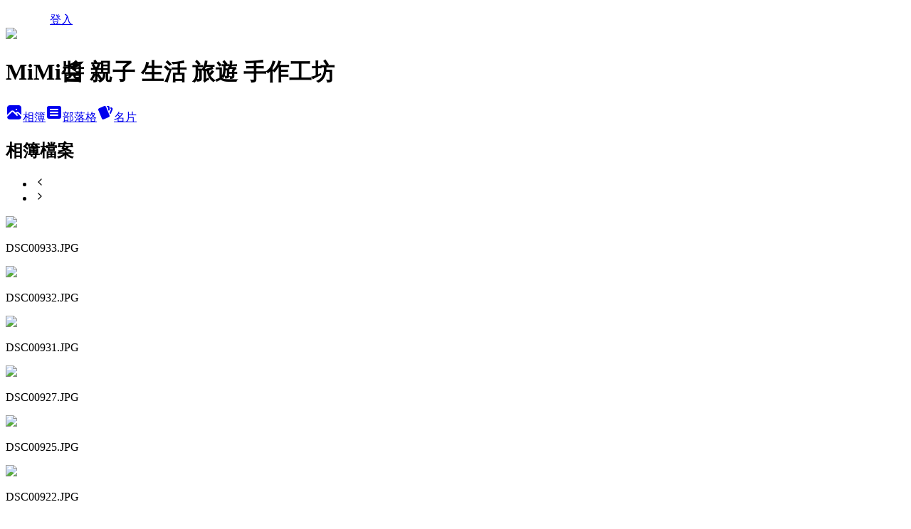

--- FILE ---
content_type: text/html; charset=utf-8
request_url: https://ring82918.pixnet.net/albums/414953213
body_size: 18120
content:
<!DOCTYPE html><html lang="zh-TW"><head><meta charSet="utf-8"/><meta name="viewport" content="width=device-width, initial-scale=1"/><link rel="preload" as="script" fetchPriority="low" href="https://static.1px.tw/blog-next/_next/static/chunks/94688e2baa9fea03.js"/><script src="https://static.1px.tw/blog-next/_next/static/chunks/41eaa5427c45ebcc.js" async=""></script><script src="https://static.1px.tw/blog-next/_next/static/chunks/e2c6231760bc85bd.js" async=""></script><script src="https://static.1px.tw/blog-next/_next/static/chunks/94bde6376cf279be.js" async=""></script><script src="https://static.1px.tw/blog-next/_next/static/chunks/426b9d9d938a9eb4.js" async=""></script><script src="https://static.1px.tw/blog-next/_next/static/chunks/turbopack-5021d21b4b170dda.js" async=""></script><script src="https://static.1px.tw/blog-next/_next/static/chunks/ff1a16fafef87110.js" async=""></script><script src="https://static.1px.tw/blog-next/_next/static/chunks/e308b2b9ce476a3e.js" async=""></script><script src="https://static.1px.tw/blog-next/_next/static/chunks/2bf79572a40338b7.js" async=""></script><script src="https://static.1px.tw/blog-next/_next/static/chunks/d3c6eed28c1dd8e2.js" async=""></script><script src="https://static.1px.tw/blog-next/_next/static/chunks/d4d39cfc2a072218.js" async=""></script><script src="https://static.1px.tw/blog-next/_next/static/chunks/6a5d72c05b9cd4ba.js" async=""></script><script src="https://static.1px.tw/blog-next/_next/static/chunks/8af6103cf1375f47.js" async=""></script><script src="https://static.1px.tw/blog-next/_next/static/chunks/60d08651d643cedc.js" async=""></script><script src="https://static.1px.tw/blog-next/_next/static/chunks/e16185722edc528e.js" async=""></script><script src="https://static.1px.tw/blog-next/_next/static/chunks/ed01c75076819ebd.js" async=""></script><script src="https://static.1px.tw/blog-next/_next/static/chunks/a4df8fc19a9a82e6.js" async=""></script><title>MiMi醬 親子 生活 旅遊 手作工坊 - 痞客邦</title><meta name="description" content="❤❤生活就是--吃得滿足‧喝得盡興‧玩得開心‧樂在其中!!!一起跟MIMI醬到處吃喝玩樂吧❤❤"/><meta name="google-adsense-platform-account" content="pub-2647689032095179"/><meta name="fb:app_id" content="101730233200171"/><link rel="canonical" href="https://ring82918.pixnet.net/blog"/><meta property="og:title" content="MiMi醬 親子 生活 旅遊 手作工坊 - 痞客邦"/><meta property="og:description" content="❤❤生活就是--吃得滿足‧喝得盡興‧玩得開心‧樂在其中!!!一起跟MIMI醬到處吃喝玩樂吧❤❤"/><meta property="og:url" content="https://ring82918.pixnet.net/blog"/><meta property="og:image" content="https://s3.1px.tw/blog/common/avatar/blog_cover_dark.jpg"/><meta property="og:type" content="website"/><meta name="twitter:card" content="summary_large_image"/><meta name="twitter:title" content="MiMi醬 親子 生活 旅遊 手作工坊 - 痞客邦"/><meta name="twitter:description" content="❤❤生活就是--吃得滿足‧喝得盡興‧玩得開心‧樂在其中!!!一起跟MIMI醬到處吃喝玩樂吧❤❤"/><meta name="twitter:image" content="https://s3.1px.tw/blog/common/avatar/blog_cover_dark.jpg"/><link rel="icon" href="/favicon.ico?favicon.a62c60e0.ico" sizes="32x32" type="image/x-icon"/><script src="https://static.1px.tw/blog-next/_next/static/chunks/a6dad97d9634a72d.js" noModule=""></script></head><body><!--$--><!--/$--><!--$?--><template id="B:0"></template><!--/$--><script>requestAnimationFrame(function(){$RT=performance.now()});</script><script src="https://static.1px.tw/blog-next/_next/static/chunks/94688e2baa9fea03.js" id="_R_" async=""></script><div hidden id="S:0"><template id="P:1"></template><section aria-label="Notifications alt+T" tabindex="-1" aria-live="polite" aria-relevant="additions text" aria-atomic="false"></section></div><script>(self.__next_f=self.__next_f||[]).push([0])</script><script>self.__next_f.push([1,"1:\"$Sreact.fragment\"\n3:I[39756,[\"https://static.1px.tw/blog-next/_next/static/chunks/ff1a16fafef87110.js\",\"https://static.1px.tw/blog-next/_next/static/chunks/e308b2b9ce476a3e.js\"],\"default\"]\n4:I[53536,[\"https://static.1px.tw/blog-next/_next/static/chunks/ff1a16fafef87110.js\",\"https://static.1px.tw/blog-next/_next/static/chunks/e308b2b9ce476a3e.js\"],\"default\"]\n6:I[97367,[\"https://static.1px.tw/blog-next/_next/static/chunks/ff1a16fafef87110.js\",\"https://static.1px.tw/blog-next/_next/static/chunks/e308b2b9ce476a3e.js\"],\"OutletBoundary\"]\n8:I[97367,[\"https://static.1px.tw/blog-next/_next/static/chunks/ff1a16fafef87110.js\",\"https://static.1px.tw/blog-next/_next/static/chunks/e308b2b9ce476a3e.js\"],\"ViewportBoundary\"]\na:I[97367,[\"https://static.1px.tw/blog-next/_next/static/chunks/ff1a16fafef87110.js\",\"https://static.1px.tw/blog-next/_next/static/chunks/e308b2b9ce476a3e.js\"],\"MetadataBoundary\"]\nc:I[63491,[\"https://static.1px.tw/blog-next/_next/static/chunks/2bf79572a40338b7.js\",\"https://static.1px.tw/blog-next/_next/static/chunks/d3c6eed28c1dd8e2.js\"],\"default\"]\n"])</script><script>self.__next_f.push([1,"0:{\"P\":null,\"b\":\"GNVOoHTb9Me2mzjjXS7nK\",\"c\":[\"\",\"albums\",\"414953213\"],\"q\":\"\",\"i\":false,\"f\":[[[\"\",{\"children\":[\"albums\",{\"children\":[[\"id\",\"414953213\",\"d\"],{\"children\":[\"__PAGE__\",{}]}]}]},\"$undefined\",\"$undefined\",true],[[\"$\",\"$1\",\"c\",{\"children\":[[[\"$\",\"script\",\"script-0\",{\"src\":\"https://static.1px.tw/blog-next/_next/static/chunks/d4d39cfc2a072218.js\",\"async\":true,\"nonce\":\"$undefined\"}],[\"$\",\"script\",\"script-1\",{\"src\":\"https://static.1px.tw/blog-next/_next/static/chunks/6a5d72c05b9cd4ba.js\",\"async\":true,\"nonce\":\"$undefined\"}],[\"$\",\"script\",\"script-2\",{\"src\":\"https://static.1px.tw/blog-next/_next/static/chunks/8af6103cf1375f47.js\",\"async\":true,\"nonce\":\"$undefined\"}]],\"$L2\"]}],{\"children\":[[\"$\",\"$1\",\"c\",{\"children\":[null,[\"$\",\"$L3\",null,{\"parallelRouterKey\":\"children\",\"error\":\"$undefined\",\"errorStyles\":\"$undefined\",\"errorScripts\":\"$undefined\",\"template\":[\"$\",\"$L4\",null,{}],\"templateStyles\":\"$undefined\",\"templateScripts\":\"$undefined\",\"notFound\":\"$undefined\",\"forbidden\":\"$undefined\",\"unauthorized\":\"$undefined\"}]]}],{\"children\":[[\"$\",\"$1\",\"c\",{\"children\":[null,[\"$\",\"$L3\",null,{\"parallelRouterKey\":\"children\",\"error\":\"$undefined\",\"errorStyles\":\"$undefined\",\"errorScripts\":\"$undefined\",\"template\":[\"$\",\"$L4\",null,{}],\"templateStyles\":\"$undefined\",\"templateScripts\":\"$undefined\",\"notFound\":\"$undefined\",\"forbidden\":\"$undefined\",\"unauthorized\":\"$undefined\"}]]}],{\"children\":[[\"$\",\"$1\",\"c\",{\"children\":[\"$L5\",[[\"$\",\"script\",\"script-0\",{\"src\":\"https://static.1px.tw/blog-next/_next/static/chunks/e16185722edc528e.js\",\"async\":true,\"nonce\":\"$undefined\"}],[\"$\",\"script\",\"script-1\",{\"src\":\"https://static.1px.tw/blog-next/_next/static/chunks/ed01c75076819ebd.js\",\"async\":true,\"nonce\":\"$undefined\"}],[\"$\",\"script\",\"script-2\",{\"src\":\"https://static.1px.tw/blog-next/_next/static/chunks/a4df8fc19a9a82e6.js\",\"async\":true,\"nonce\":\"$undefined\"}]],[\"$\",\"$L6\",null,{\"children\":\"$@7\"}]]}],{},null,false,false]},null,false,false]},null,false,false]},null,false,false],[\"$\",\"$1\",\"h\",{\"children\":[null,[\"$\",\"$L8\",null,{\"children\":\"$@9\"}],[\"$\",\"$La\",null,{\"children\":\"$@b\"}],null]}],false]],\"m\":\"$undefined\",\"G\":[\"$c\",[]],\"S\":false}\n"])</script><script>self.__next_f.push([1,"9:[[\"$\",\"meta\",\"0\",{\"charSet\":\"utf-8\"}],[\"$\",\"meta\",\"1\",{\"name\":\"viewport\",\"content\":\"width=device-width, initial-scale=1\"}]]\n"])</script><script>self.__next_f.push([1,"d:I[79520,[\"https://static.1px.tw/blog-next/_next/static/chunks/d4d39cfc2a072218.js\",\"https://static.1px.tw/blog-next/_next/static/chunks/6a5d72c05b9cd4ba.js\",\"https://static.1px.tw/blog-next/_next/static/chunks/8af6103cf1375f47.js\"],\"\"]\n10:I[2352,[\"https://static.1px.tw/blog-next/_next/static/chunks/d4d39cfc2a072218.js\",\"https://static.1px.tw/blog-next/_next/static/chunks/6a5d72c05b9cd4ba.js\",\"https://static.1px.tw/blog-next/_next/static/chunks/8af6103cf1375f47.js\"],\"AdultWarningModal\"]\n11:I[69182,[\"https://static.1px.tw/blog-next/_next/static/chunks/d4d39cfc2a072218.js\",\"https://static.1px.tw/blog-next/_next/static/chunks/6a5d72c05b9cd4ba.js\",\"https://static.1px.tw/blog-next/_next/static/chunks/8af6103cf1375f47.js\"],\"HydrationComplete\"]\n12:I[12985,[\"https://static.1px.tw/blog-next/_next/static/chunks/d4d39cfc2a072218.js\",\"https://static.1px.tw/blog-next/_next/static/chunks/6a5d72c05b9cd4ba.js\",\"https://static.1px.tw/blog-next/_next/static/chunks/8af6103cf1375f47.js\"],\"NuqsAdapter\"]\n13:I[82782,[\"https://static.1px.tw/blog-next/_next/static/chunks/d4d39cfc2a072218.js\",\"https://static.1px.tw/blog-next/_next/static/chunks/6a5d72c05b9cd4ba.js\",\"https://static.1px.tw/blog-next/_next/static/chunks/8af6103cf1375f47.js\"],\"RefineContext\"]\n14:I[29306,[\"https://static.1px.tw/blog-next/_next/static/chunks/d4d39cfc2a072218.js\",\"https://static.1px.tw/blog-next/_next/static/chunks/6a5d72c05b9cd4ba.js\",\"https://static.1px.tw/blog-next/_next/static/chunks/8af6103cf1375f47.js\",\"https://static.1px.tw/blog-next/_next/static/chunks/60d08651d643cedc.js\",\"https://static.1px.tw/blog-next/_next/static/chunks/d3c6eed28c1dd8e2.js\"],\"default\"]\n15:I[27201,[\"https://static.1px.tw/blog-next/_next/static/chunks/ff1a16fafef87110.js\",\"https://static.1px.tw/blog-next/_next/static/chunks/e308b2b9ce476a3e.js\"],\"IconMark\"]\n2:[\"$\",\"html\",null,{\"lang\":\"zh-TW\",\"children\":[[\"$\",\"$Ld\",null,{\"id\":\"google-tag-manager\",\"strategy\":\"afterInteractive\",\"children\":\"\\n(function(w,d,s,l,i){w[l]=w[l]||[];w[l].push({'gtm.start':\\nnew Date().getTime(),event:'gtm.js'});var f=d.getElementsByTagName(s)[0],\\nj=d.createElement(s),dl=l!='dataLayer'?'\u0026l='+l:'';j.async=true;j.src=\\n'https://www.googletagmanager.com/gtm.js?id='+i+dl;f.parentNode.insertBefore(j,f);\\n})(window,document,'script','dataLayer','GTM-TRLQMPKX');\\n  \"}],\"$Le\",\"$Lf\",[\"$\",\"body\",null,{\"children\":[[\"$\",\"$L10\",null,{\"display\":false}],[\"$\",\"$L11\",null,{}],[\"$\",\"$L12\",null,{\"children\":[\"$\",\"$L13\",null,{\"children\":[\"$\",\"$L3\",null,{\"parallelRouterKey\":\"children\",\"error\":\"$undefined\",\"errorStyles\":\"$undefined\",\"errorScripts\":\"$undefined\",\"template\":[\"$\",\"$L4\",null,{}],\"templateStyles\":\"$undefined\",\"templateScripts\":\"$undefined\",\"notFound\":[[\"$\",\"$L14\",null,{}],[]],\"forbidden\":\"$undefined\",\"unauthorized\":\"$undefined\"}]}]}]]}]]}]\nb:[[\"$\",\"title\",\"0\",{\"children\":\"MiMi醬 親子 生活 旅遊 手作工坊 - 痞客邦\"}],[\"$\",\"meta\",\"1\",{\"name\":\"description\",\"content\":\"❤❤生活就是--吃得滿足‧喝得盡興‧玩得開心‧樂在其中!!!一起跟MIMI醬到處吃喝玩樂吧❤❤\"}],[\"$\",\"meta\",\"2\",{\"name\":\"google-adsense-platform-account\",\"content\":\"pub-2647689032095179\"}],[\"$\",\"meta\",\"3\",{\"name\":\"fb:app_id\",\"content\":\"101730233200171\"}],[\"$\",\"link\",\"4\",{\"rel\":\"canonical\",\"href\":\"https://ring82918.pixnet.net/blog\"}],[\"$\",\"meta\",\"5\",{\"property\":\"og:title\",\"content\":\"MiMi醬 親子 生活 旅遊 手作工坊 - 痞客邦\"}],[\"$\",\"meta\",\"6\",{\"property\":\"og:description\",\"content\":\"❤❤生活就是--吃得滿足‧喝得盡興‧玩得開心‧樂在其中!!!一起跟MIMI醬到處吃喝玩樂吧❤❤\"}],[\"$\",\"meta\",\"7\",{\"property\":\"og:url\",\"content\":\"https://ring82918.pixnet.net/blog\"}],[\"$\",\"meta\",\"8\",{\"property\":\"og:image\",\"content\":\"https://s3.1px.tw/blog/common/avatar/blog_cover_dark.jpg\"}],[\"$\",\"meta\",\"9\",{\"property\":\"og:type\",\"content\":\"website\"}],[\"$\",\"meta\",\"10\",{\"name\":\"twitter:card\",\"content\":\"summary_large_image\"}],[\"$\",\"meta\",\"11\",{\"name\":\"twitter:title\",\"content\":\"MiMi醬 親子 生活 旅遊 手作工坊 - 痞客邦\"}],[\"$\",\"meta\",\"12\",{\"name\":\"twitter:description\",\"content\":\"❤❤生活就是--吃"])</script><script>self.__next_f.push([1,"得滿足‧喝得盡興‧玩得開心‧樂在其中!!!一起跟MIMI醬到處吃喝玩樂吧❤❤\"}],[\"$\",\"meta\",\"13\",{\"name\":\"twitter:image\",\"content\":\"https://s3.1px.tw/blog/common/avatar/blog_cover_dark.jpg\"}],[\"$\",\"link\",\"14\",{\"rel\":\"icon\",\"href\":\"/favicon.ico?favicon.a62c60e0.ico\",\"sizes\":\"32x32\",\"type\":\"image/x-icon\"}],[\"$\",\"$L15\",\"15\",{}]]\n7:null\n"])</script><script>self.__next_f.push([1,"e:null\nf:null\n"])</script><script>self.__next_f.push([1,"16:I[51230,[\"https://static.1px.tw/blog-next/_next/static/chunks/d4d39cfc2a072218.js\",\"https://static.1px.tw/blog-next/_next/static/chunks/6a5d72c05b9cd4ba.js\",\"https://static.1px.tw/blog-next/_next/static/chunks/8af6103cf1375f47.js\",\"https://static.1px.tw/blog-next/_next/static/chunks/e16185722edc528e.js\",\"https://static.1px.tw/blog-next/_next/static/chunks/ed01c75076819ebd.js\",\"https://static.1px.tw/blog-next/_next/static/chunks/a4df8fc19a9a82e6.js\"],\"GtmEvent\"]\n18:I[86294,[\"https://static.1px.tw/blog-next/_next/static/chunks/d4d39cfc2a072218.js\",\"https://static.1px.tw/blog-next/_next/static/chunks/6a5d72c05b9cd4ba.js\",\"https://static.1px.tw/blog-next/_next/static/chunks/8af6103cf1375f47.js\",\"https://static.1px.tw/blog-next/_next/static/chunks/e16185722edc528e.js\",\"https://static.1px.tw/blog-next/_next/static/chunks/ed01c75076819ebd.js\",\"https://static.1px.tw/blog-next/_next/static/chunks/a4df8fc19a9a82e6.js\"],\"HeaderSection\"]\n:HL[\"/main.css\",\"style\"]\n19:T4ff,\u003c!-- Facebook Badge START --\u003e\u003ca href=\"https://www.facebook.com/pages/MiMi%E9%86%AC-%E8%A6%AA%E5%AD%90%E7%94%9F%E6%B4%BB%E6%97%85%E9%81%8A/329844143733036\" target=\"_TOP\" style=\"font-family: \u0026quot;lucida grande\u0026quot;,tahoma,verdana,arial,sans-serif; font-size: 11px; font-variant: normal; font-style: normal; font-weight: normal; color: #3B5998; text-decoration: none;\" title=\"MiMi\u0026#x91ac;  \u0026#x89aa;\u0026#x5b50;\u0026#x2027;\u0026#x751f;\u0026#x6d3b;\u0026#x2027;\u0026#x65c5;\u0026#x904a;\"\u003eMiMi\u0026#x91ac;  \u0026#x89aa;\u0026#x5b50;\u0026#x2027;\u0026#x751f;\u0026#x6d3b;\u0026#x2027;\u0026#x65c5;\u0026#x904a;\u003c/a\u003e\u003cbr/\u003e\u003ca href=\"https://www.facebook.com/pages/MiMi%E9%86%AC-%E8%A6%AA%E5%AD%90%E7%94%9F%E6%B4%BB%E6%97%85%E9%81%8A/329844143733036\" target=\"_TOP\" title=\"MiMi\u0026#x91ac;  \u0026#x89aa;\u0026#x5b50;\u0026#x2027;\u0026#x751f;\u0026#x6d3b;\u0026#x2027;\u0026#x65c5;\u0026#x904a;\"\u003e\u003cimg src=\"https://badge.facebook.com/badge/329844143733036.2521.516181995.png\" style=\"border: 0px;\" /\u003e\u003c/a\u003e\u003cbr/\u003e\u003ca href=\"https://zh-tw.facebook.com/advertising\" target=\"_TOP\" style=\"font-family: \u0026quot;lucida grande\u0026quot;,tahoma,verdana,arial,sans-serif; font-size: 11px; font-variant: normal; font-style: normal; font-weight: normal; color: #3B5998; text-decoration: none;\" title=\"\u0026#x5efa;\u0026#x7acb;\u0026#x4f60;\u0026#x7684;\u0026#x540d;\u0026#x7247;\u0026#x8cbc;\u0026#xff01;\"\u003e也可以宣傳你的粉絲專頁\u003c/a\u003e\u003c!-- Facebook Badge END --\u003e"])</script><script>self.__next_f.push([1,"5:[[\"$\",\"script\",null,{\"id\":\"pixnet-vars\",\"children\":\"\\n          window.PIXNET = {\\n            post_id: 0,\\n            name: \\\"ring82918\\\",\\n            user_id: 0,\\n            blog_id: \\\"5135223\\\",\\n            display_ads: true\\n          };\\n        \"}],[\"$\",\"link\",null,{\"rel\":\"stylesheet\",\"href\":\"/main.css\",\"precedence\":\"base\"}],[\"$\",\"$L16\",null,{\"payload\":{\"event\":\"CustomEvent\",\"custom_label\":\"ViewAlbums\",\"custom_data\":{\"blog_id\":\"5135223\",\"blog_name\":\"ring82918\",\"album_id\":\"414953213\"}}}],[\"$\",\"div\",null,{\"className\":\"relative min-h-screen\",\"children\":[\"$L17\",[\"$\",\"div\",null,{\"className\":\"container mx-auto max-w-5xl pt-[45px]\",\"children\":[[\"$\",\"$L18\",null,{\"blog\":{\"blog_id\":\"5135223\",\"urls\":{\"blog_url\":\"https://ring82918.pixnet.net/blog\",\"album_url\":\"https://ring82918.pixnet.net/albums\",\"card_url\":\"https://www.pixnet.net/pcard/ring82918\",\"sitemap_url\":\"https://ring82918.pixnet.net/sitemap.xml\"},\"name\":\"ring82918\",\"display_name\":\"MiMi醬 親子 生活 旅遊 手作工坊\",\"description\":\"❤❤生活就是--吃得滿足‧喝得盡興‧玩得開心‧樂在其中!!!一起跟MIMI醬到處吃喝玩樂吧❤❤\",\"visibility\":\"public\",\"freeze\":\"active\",\"default_comment_permission\":\"deny\",\"service_album\":\"enable\",\"rss_mode\":\"auto\",\"taxonomy\":{\"id\":3,\"name\":\"婚姻育兒\"},\"logo\":{\"id\":null,\"url\":\"https://s3.1px.tw/blog/common/avatar/blog_cover_dark.jpg\"},\"logo_url\":\"https://s3.1px.tw/blog/common/avatar/blog_cover_dark.jpg\",\"owner\":{\"sub\":\"838259249950926662\",\"display_name\":\":+假掰a:+mi老母\",\"avatar\":\"https://pimg.1px.tw/ring82918/logo/ring82918.png\",\"login_country\":null,\"login_city\":null,\"login_at\":0,\"created_at\":1403092580,\"updated_at\":1765079467},\"socials\":{\"social_email\":null,\"social_line\":null,\"social_facebook\":null,\"social_instagram\":null,\"social_youtube\":null,\"created_at\":null,\"updated_at\":null},\"stats\":{\"views_initialized\":2322485,\"views_total\":2322707,\"views_today\":2,\"post_count\":0,\"updated_at\":1768623009},\"marketing\":{\"keywords\":null,\"gsc_site_verification\":null,\"sitemap_verified_at\":1767695202,\"ga_account\":null,\"created_at\":1765748532,\"updated_at\":1767695202},\"watermark\":null,\"custom_domain\":null,\"hero_image\":{\"id\":1768623029,\"url\":\"https://picsum.photos/seed/ring82918/1200/400\"},\"widgets\":{\"sidebar1\":[{\"id\":78177849,\"identifier\":\"pixMyPlace\",\"title\":\"個人資訊\",\"sort\":2,\"data\":null},{\"id\":78177850,\"identifier\":\"pixHits\",\"title\":\"參觀人氣\",\"sort\":3,\"data\":null},{\"id\":78177851,\"identifier\":\"cus1227166\",\"title\":\"正在閱讀人數\",\"sort\":4,\"data\":\"\u003cscript id=\\\"_waupmy\\\"\u003evar _wau = _wau || []; _wau.push([\\\"classic\\\", \\\"8u0i65p7bwq4\\\", \\\"pmy\\\"]);\\r\\n(function() {var s=document.createElement(\\\"script\\\"); s.async=true;\\r\\ns.src=\\\"http://widgets.amung.us/classic.js\\\";\\r\\ndocument.getElementsByTagName(\\\"head\\\")[0].appendChild(s);\\r\\n})();\u003c/script\u003e\\r\\n\"},{\"id\":78177852,\"identifier\":\"cus1242436\",\"title\":\"MIMI醬駐站\",\"sort\":5,\"data\":\"\u003ca href=\\\"http://www.kidsplay.com.tw/\\\"\u003e\u003cimg src=\\\"http://www.kidsplay.com.tw/assets/uploads/files/sticker/kidsplay_sticker02.png\\\" border=\\\"0\\\" alt=\\\" KidsPlay親子就醬玩\\\" /\u003e\u003c/a\u003e\"},{\"id\":78177853,\"identifier\":\"cus892014\",\"title\":\"mimi醬親子粉絲團\",\"sort\":6,\"data\":\"$19\"},{\"id\":78177854,\"identifier\":\"cus1338318\",\"title\":\"細緻手工香皂專區\",\"sort\":7,\"data\":\"\u003c!-- Facebook Badge START --\u003e\u003ca href=\\\"https://www.facebook.com/Jiangmummy\\\" title=\\\"\u0026#x6c5f;\u0026#x5abd;\u0026#x5abd;\u0026#x624b;\u0026#x4f5c;\u0026#x574a; hand made\\\" style=\\\"font-family: \u0026quot;lucida grande\u0026quot;,tahoma,verdana,arial,sans-serif; font-size: 11px; font-variant: normal; font-style: normal; font-weight: normal; color: #3B5998; text-decoration: none;\\\" target=\\\"_TOP\\\"\u003e江媽媽手作坊 hand made\u003c/a\u003e\u003cbr /\u003e\u003ca href=\\\"https://www.facebook.com/Jiangmummy\\\" title=\\\"\u0026#x6c5f;\u0026#x5abd;\u0026#x5abd;\u0026#x624b;\u0026#x4f5c;\u0026#x574a; hand made\\\" target=\\\"_TOP\\\"\u003e\u003cimg class=\\\"img\\\" src=\\\"https://badge.facebook.com/badge/326904357458211.413.1412468111.png\\\" style=\\\"border: 0px;\\\" alt=\\\"\\\" /\u003e\u003c/a\u003e\u003cbr /\u003e\u003ca href=\\\"https://zh-tw.facebook.com/advertising\\\" title=\\\"\u0026#x5efa;\u0026#x7acb;\u0026#x4f60;\u0026#x7684;\u0026#x540d;\u0026#x7247;\u0026#x8cbc;\u0026#xff01;\\\" style=\\\"font-family: \u0026quot;lucida grande\u0026quot;,tahoma,verdana,arial,sans-serif; font-size: 11px; font-variant: normal; font-style: normal; font-weight: normal; color: #3B5998; text-decoration: none;\\\" target=\\\"_TOP\\\"\u003e一併推廣你的粉絲專頁\u003c/a\u003e\u003c!-- Facebook Badge END --\u003e\"},{\"id\":78177855,\"identifier\":\"cus892047\",\"title\":\"FB動態資訊\",\"sort\":8,\"data\":\"\u003ciframe src=\\\"//www.facebook.com/plugins/likebox.php?href=https%3A%2F%2Fwww.facebook.com%2Fpages%2FMiMi%25E9%2586%25AC-%25E8%25A6%25AA%25E5%25AD%2590%25E7%2594%259F%25E6%25B4%25BB%25E6%2597%2585%25E9%2581%258A%2F329844143733036\u0026amp;width\u0026amp;height=590\u0026amp;colorscheme=dark\u0026amp;show_faces=true\u0026amp;header=true\u0026amp;stream=true\u0026amp;show_border=true\\\" scrolling=\\\"no\\\" frameborder=\\\"0\\\" style=\\\"border:none; overflow:hidden; height:590px;\\\" allowTransparency=\\\"true\\\"\u003e\u003c/iframe\u003e\"},{\"id\":78177856,\"identifier\":\"cus1336017\",\"title\":\"優質鐵工廠商推薦\",\"sort\":9,\"data\":\"\u003ciframe src=\\\"//www.facebook.com/plugins/likebox.php?href=https%3A%2F%2Fwww.facebook.com%2F%23%21%2Fpages%2F-%25E4%25BD%25B3%25E6%25BA%2590%25E9%2590%25B5%25E5%25B7%25A5%25E8%25A3%259D%25E6%25BD%25A2%25E8%25A8%25AD%25E8%25A8%2588-%25E6%2588%25BF%25E5%25B1%258B%25E4%25BF%25AE%25E7%25B9%2595%25E5%25B7%25A5%25E7%25A8%258B-%2F228625897171267\u0026amp;width=292\u0026amp;height=590\u0026amp;colorscheme=dark\u0026amp;show_faces=true\u0026amp;header=true\u0026amp;stream=true\u0026amp;show_border=true\\\" scrolling=\\\"no\\\" frameborder=\\\"0\\\" style=\\\"border:none; overflow:hidden; width:292px; height:590px;\\\" allowTransparency=\\\"true\\\"\u003e\u003c/iframe\u003e\"},{\"id\":78177857,\"identifier\":\"pixCategory\",\"title\":\"文章分類\",\"sort\":10,\"data\":[{\"type\":\"category\",\"id\":\"10004281746\",\"name\":\"日本北陸黑部立山合掌村\",\"post_count\":1,\"url\":\"https://abc.com\",\"sort\":0},{\"type\":\"category\",\"id\":\"10004166260\",\"name\":\"嘉義市親子旅遊景點\",\"post_count\":7,\"url\":\"https://abc.com\",\"sort\":1},{\"type\":\"category\",\"id\":\"10003962559\",\"name\":\"育兒大小事\",\"post_count\":4,\"url\":\"https://abc.com\",\"sort\":2},{\"type\":\"category\",\"id\":\"10003872376\",\"name\":\"長灘島旅遊\",\"post_count\":1,\"url\":\"https://abc.com\",\"sort\":3},{\"type\":\"category\",\"id\":\"10003276901\",\"name\":\"美食\",\"post_count\":43,\"url\":\"https://abc.com\",\"sort\":5},{\"type\":\"category\",\"id\":\"10003276898\",\"name\":\"台北親子景點\",\"post_count\":42,\"url\":\"https://abc.com\",\"sort\":7},{\"type\":\"category\",\"id\":\"10003276904\",\"name\":\"桃園親子景點\",\"post_count\":34,\"url\":\"https://abc.com\",\"sort\":8},{\"type\":\"category\",\"id\":\"10003276913\",\"name\":\"新竹親子景點\",\"post_count\":15,\"url\":\"https://abc.com\",\"sort\":9},{\"type\":\"category\",\"id\":\"10003276919\",\"name\":\"苗栗親子景點\",\"post_count\":12,\"url\":\"https://abc.com\",\"sort\":10},{\"type\":\"category\",\"id\":\"10003801462\",\"name\":\"彰化親子景點\",\"post_count\":5,\"url\":\"https://abc.com\",\"sort\":11},{\"type\":\"category\",\"id\":\"10003870942\",\"name\":\"南投親子景點\",\"post_count\":17,\"url\":\"https://abc.com\",\"sort\":12},{\"type\":\"category\",\"id\":\"10003378409\",\"name\":\"台南親子景點\",\"post_count\":4,\"url\":\"https://abc.com\",\"sort\":13},{\"type\":\"category\",\"id\":\"10003276907\",\"name\":\"宜蘭親子景點\",\"post_count\":25,\"url\":\"https://abc.com\",\"sort\":14},{\"type\":\"category\",\"id\":\"10003401269\",\"name\":\"花蓮親子景點\",\"post_count\":2,\"url\":\"https://abc.com\",\"sort\":15},{\"type\":\"category\",\"id\":\"10003380137\",\"name\":\"台東親子景點\",\"post_count\":5,\"url\":\"https://abc.com\",\"sort\":16},{\"type\":\"category\",\"id\":\"10003276874\",\"name\":\"旅遊日記\",\"post_count\":3,\"url\":\"https://abc.com\",\"sort\":17},{\"type\":\"category\",\"id\":\"10003276928\",\"name\":\"江媽媽手作香皂\",\"post_count\":7,\"url\":\"https://abc.com\",\"sort\":18},{\"type\":\"category\",\"id\":\"10003551308\",\"name\":\"北海道旅遊\",\"post_count\":29,\"url\":\"https://abc.com\",\"sort\":19},{\"type\":\"category\",\"id\":\"10004033802\",\"name\":\"日本京阪自由行\",\"post_count\":12,\"url\":\"https://abc.com\",\"sort\":20},{\"type\":\"category\",\"id\":\"10003794811\",\"name\":\"泰國曼谷旅遊\",\"post_count\":21,\"url\":\"https://abc.com\",\"sort\":21}]},{\"id\":78177858,\"identifier\":\"pixHotArticle\",\"title\":\"熱門文章\",\"sort\":11,\"data\":[{\"id\":\"10243373717\",\"title\":\"2015 烏來溫泉 湯布苑   mimi醬 親子.生活.旅遊\",\"featured\":{\"id\":null,\"url\":\"https://pimg.1px.tw/f22656519/1390821511-4130272636.jpg\"},\"tags\":[],\"published_at\":1390821553,\"post_url\":\"https://ring82918.pixnet.net/blog/posts/10243373717\",\"stats\":{\"post_id\":\"10243373717\",\"views\":156,\"views_today\":0,\"likes\":0,\"link_clicks\":0,\"comments\":0,\"replies\":0,\"created_at\":0,\"updated_at\":1768609503}},{\"id\":\"10256253221\",\"title\":\"2015 台東親子2日遊  懶人包第3彈-台東建議行程\",\"featured\":{\"id\":null,\"url\":\"https://pimg.1px.tw/ring82918/1420811739-2223524592.jpg\"},\"tags\":[],\"published_at\":1421326362,\"post_url\":\"https://ring82918.pixnet.net/blog/posts/10256253221\",\"stats\":{\"post_id\":\"10256253221\",\"views\":7523,\"views_today\":0,\"likes\":391,\"link_clicks\":0,\"comments\":4,\"replies\":0,\"created_at\":0,\"updated_at\":1768609526}},{\"id\":\"10273772417\",\"title\":\"宜蘭景點總整理-懶人快進來  推薦11個特色景點\",\"featured\":{\"id\":null,\"url\":\"https://pimg.1px.tw/ring82918/1427812290-3740932567.jpg\"},\"tags\":[],\"published_at\":1427812048,\"post_url\":\"https://ring82918.pixnet.net/blog/posts/10273772417\",\"stats\":{\"post_id\":\"10273772417\",\"views\":13572,\"views_today\":0,\"likes\":2265,\"link_clicks\":0,\"comments\":2,\"replies\":0,\"created_at\":0,\"updated_at\":1768609560}},{\"id\":\"10290739913\",\"title\":\"水之教堂 安藤忠雄設計作品 北海道之旅五日遊\",\"featured\":{\"id\":null,\"url\":\"https://pimg.1px.tw/ring82918/1434285970-3747052080.jpg\"},\"tags\":[],\"published_at\":1434286042,\"post_url\":\"https://ring82918.pixnet.net/blog/posts/10290739913\",\"stats\":{\"post_id\":\"10290739913\",\"views\":4714,\"views_today\":0,\"likes\":38,\"link_clicks\":0,\"comments\":2,\"replies\":0,\"created_at\":0,\"updated_at\":1768609590}},{\"id\":\"10290746312\",\"title\":\"釧路港町~Fisherman，s Wharf MOO購物\u0026美食天堂\",\"featured\":{\"id\":null,\"url\":\"https://pimg.1px.tw/ring82918/1434290448-871858799.jpg\"},\"tags\":[],\"published_at\":1434290733,\"post_url\":\"https://ring82918.pixnet.net/blog/posts/10290746312\",\"stats\":{\"post_id\":\"10290746312\",\"views\":3705,\"views_today\":1,\"likes\":0,\"link_clicks\":0,\"comments\":0,\"replies\":0,\"created_at\":0,\"updated_at\":1768609590}},{\"id\":\"10290883742\",\"title\":\"星野TOMAMU渡假村 日本北海道奢華享受 北海道五日遊\",\"featured\":{\"id\":null,\"url\":\"https://pimg.1px.tw/ring82918/1434286424-3322173346.jpg\"},\"tags\":[],\"published_at\":1434378043,\"post_url\":\"https://ring82918.pixnet.net/blog/posts/10290883742\",\"stats\":{\"post_id\":\"10290883742\",\"views\":26872,\"views_today\":0,\"likes\":154,\"link_clicks\":0,\"comments\":4,\"replies\":0,\"created_at\":0,\"updated_at\":1768609591}},{\"id\":\"10291030634\",\"title\":\"2016北海道五日遊大興旅行社評價 景點 行程 吃喝玩樂 評價大公開\",\"featured\":{\"id\":null,\"url\":\"https://pimg.1px.tw/ring82918/1434294135-3664502489.jpg\"},\"tags\":[],\"published_at\":1434452381,\"post_url\":\"https://ring82918.pixnet.net/blog/posts/10291030634\",\"stats\":{\"post_id\":\"10291030634\",\"views\":51046,\"views_today\":0,\"likes\":601,\"link_clicks\":0,\"comments\":8,\"replies\":0,\"created_at\":0,\"updated_at\":1768609591}},{\"id\":\"10294111835\",\"title\":\"2015日本北海道超人氣最新必吃必買食品零嘴伴手禮 MiMi醬親子生活旅遊\",\"featured\":{\"id\":null,\"url\":\"https://pimg.1px.tw/ring82918/1434375584-2230323944.jpg\"},\"tags\":[],\"published_at\":1436017701,\"post_url\":\"https://ring82918.pixnet.net/blog/posts/10294111835\",\"stats\":{\"post_id\":\"10294111835\",\"views\":176048,\"views_today\":0,\"likes\":1913,\"link_clicks\":0,\"comments\":7,\"replies\":0,\"created_at\":0,\"updated_at\":1768609597}},{\"id\":\"10295972132\",\"title\":\"2015 宜蘭國際童玩藝術節 冬山河親水公園童玩節 宜蘭玩水趣\",\"featured\":{\"id\":null,\"url\":\"https://pimg.1px.tw/ring82918/1436799223-1539086838.jpg\"},\"tags\":[],\"published_at\":1436799335,\"post_url\":\"https://ring82918.pixnet.net/blog/posts/10295972132\",\"stats\":{\"post_id\":\"10295972132\",\"views\":2345,\"views_today\":0,\"likes\":241,\"link_clicks\":0,\"comments\":0,\"replies\":0,\"created_at\":0,\"updated_at\":1768609601}},{\"id\":\"10298374737\",\"title\":\"2015苗栗山城溫泉 +:+超人氣8月新開幕+:+:  親子戲水冷熱泉 溜滑梯 噴水池\",\"featured\":{\"id\":null,\"url\":\"https://pimg.1px.tw/ring82918/1438508269-1559551419.jpg\"},\"tags\":[],\"published_at\":1438263480,\"post_url\":\"https://ring82918.pixnet.net/blog/posts/10298374737\",\"stats\":{\"post_id\":\"10298374737\",\"views\":94417,\"views_today\":18,\"likes\":20033,\"link_clicks\":0,\"comments\":5,\"replies\":0,\"created_at\":0,\"updated_at\":1768609608}}]},{\"id\":78177859,\"identifier\":\"pixLatestArticle\",\"title\":\"最新文章\",\"sort\":12,\"data\":[{\"id\":\"10351200929\",\"title\":\"2019桃園風箏節  辦的真的很棒 很有趣\",\"featured\":{\"id\":null,\"url\":\"https://pimg.1px.tw/ring82918/1572948673-3427270576.jpg\"},\"tags\":[],\"published_at\":1572949098,\"post_url\":\"https://ring82918.pixnet.net/blog/posts/10351200929\",\"stats\":{\"post_id\":\"10351200929\",\"views\":89,\"views_today\":1,\"likes\":0,\"link_clicks\":0,\"comments\":0,\"replies\":0,\"created_at\":0,\"updated_at\":1768610034}},{\"id\":\"10347626436\",\"title\":\"2018日本北海道 北路 沖繩 超人氣 必吃必買食品零嘴伴手禮 MIMI醬親子生活旅遊\",\"featured\":{\"id\":null,\"url\":\"https://pimg.1px.tw/ring82918/1434375584-2230323944.jpg\"},\"tags\":[],\"published_at\":1526729728,\"post_url\":\"https://ring82918.pixnet.net/blog/posts/10347626436\",\"stats\":{\"post_id\":\"10347626436\",\"views\":7734,\"views_today\":0,\"likes\":0,\"link_clicks\":0,\"comments\":1,\"replies\":0,\"created_at\":0,\"updated_at\":0}},{\"id\":\"10347437694\",\"title\":\"2018 新景點 南寮漁港 魚鱗天梯 大草皮野餐 網美IG打卡點 玩沙 玩水 看夕陽\",\"featured\":{\"id\":null,\"url\":\"https://pimg.1px.tw/ring82918/1524753978-2400213553.jpg\"},\"tags\":[],\"published_at\":1524754044,\"post_url\":\"https://ring82918.pixnet.net/blog/posts/10347437694\",\"stats\":{\"post_id\":\"10347437694\",\"views\":1338,\"views_today\":0,\"likes\":0,\"link_clicks\":0,\"comments\":1,\"replies\":0,\"created_at\":0,\"updated_at\":0}},{\"id\":\"10347437607\",\"title\":\"2018 土城青雲路螢火蟲密境大爆發   青雲路螢火蟲很多的地方怎麼走?\",\"featured\":{\"id\":null,\"url\":\"https://pimg.1px.tw/ring82918/1524753567-2300482039.jpg\"},\"tags\":[],\"published_at\":1524753602,\"post_url\":\"https://ring82918.pixnet.net/blog/posts/10347437607\",\"stats\":{\"post_id\":\"10347437607\",\"views\":7345,\"views_today\":0,\"likes\":95,\"link_clicks\":0,\"comments\":1,\"replies\":0,\"created_at\":0,\"updated_at\":0}},{\"id\":\"10347437538\",\"title\":\"2018 桃園看飛機 好吃好玩的親子餐廳  還有好吃的熱炒 大人開心吃 小孩爽爽玩\",\"featured\":{\"id\":null,\"url\":\"https://pimg.1px.tw/ring82918/1524752788-1074589025.jpg\"},\"tags\":[],\"published_at\":1524753047,\"post_url\":\"https://ring82918.pixnet.net/blog/posts/10347437538\",\"stats\":{\"post_id\":\"10347437538\",\"views\":2092,\"views_today\":0,\"likes\":0,\"link_clicks\":0,\"comments\":0,\"replies\":0,\"created_at\":0,\"updated_at\":0}},{\"id\":\"10344642986\",\"title\":\"MIMI家 嘉義市兩天一夜遊 北門火車站 森鐵故事館 之 被騙了的小火車...哈\",\"featured\":{\"id\":null,\"url\":\"https://pimg.1px.tw/ring82918/1511105526-3214443177.jpg\"},\"tags\":[],\"published_at\":1511191799,\"post_url\":\"https://ring82918.pixnet.net/blog/posts/10344642986\",\"stats\":{\"post_id\":\"10344642986\",\"views\":347,\"views_today\":0,\"likes\":2,\"link_clicks\":0,\"comments\":0,\"replies\":0,\"created_at\":0,\"updated_at\":0}},{\"id\":\"10344630536\",\"title\":\"嘉義市兩天一夜遊 必晃景點 檜意生活村 濃濃日式風 所長茶葉蛋 福義軒 殺銀彈的好地方\",\"featured\":{\"id\":null,\"url\":\"https://pimg.1px.tw/ring82918/1511105489-1103852143.jpg\"},\"tags\":[],\"published_at\":1511105549,\"post_url\":\"https://ring82918.pixnet.net/blog/posts/10344630536\",\"stats\":{\"post_id\":\"10344630536\",\"views\":389,\"views_today\":0,\"likes\":0,\"link_clicks\":0,\"comments\":0,\"replies\":0,\"created_at\":0,\"updated_at\":0}},{\"id\":\"10344630425\",\"title\":\"MIMI家嘉義市兩天一夜遊 森林之歌整修 施工期間 2017 11.16~2018 03.14\",\"featured\":{\"id\":null,\"url\":\"https://pimg.1px.tw/ring82918/1511104988-1698369191.jpg\"},\"tags\":[],\"published_at\":1511105062,\"post_url\":\"https://ring82918.pixnet.net/blog/posts/10344630425\",\"stats\":{\"post_id\":\"10344630425\",\"views\":159,\"views_today\":0,\"likes\":0,\"link_clicks\":0,\"comments\":0,\"replies\":0,\"created_at\":0,\"updated_at\":0}},{\"id\":\"10344630365\",\"title\":\"MIMI家 兩天一夜遊  必晃 阿里山森林鐵路車庫園區\",\"featured\":{\"id\":null,\"url\":\"https://pimg.1px.tw/ring82918/1511104524-4050285870.jpg\"},\"tags\":[],\"published_at\":1511104748,\"post_url\":\"https://ring82918.pixnet.net/blog/posts/10344630365\",\"stats\":{\"post_id\":\"10344630365\",\"views\":90,\"views_today\":0,\"likes\":0,\"link_clicks\":0,\"comments\":0,\"replies\":0,\"created_at\":0,\"updated_at\":0}},{\"id\":\"10344630263\",\"title\":\"MIMI媽 嘉義市兩天一夜遊  文化路夜市 排隊美食臥虎藏龍  \",\"featured\":{\"id\":null,\"url\":\"https://pimg.1px.tw/ring82918/1511103854-1643200602.jpg\"},\"tags\":[],\"published_at\":1511104003,\"post_url\":\"https://ring82918.pixnet.net/blog/posts/10344630263\",\"stats\":{\"post_id\":\"10344630263\",\"views\":230,\"views_today\":0,\"likes\":0,\"link_clicks\":0,\"comments\":0,\"replies\":0,\"created_at\":0,\"updated_at\":0}}]},{\"id\":78177860,\"identifier\":\"pixLatestComment\",\"title\":\"最新留言\",\"sort\":13,\"data\":null},{\"id\":78177861,\"identifier\":\"pixVisitor\",\"title\":\"誰來我家\",\"sort\":14,\"data\":null},{\"id\":78177862,\"identifier\":\"cus1325766\",\"title\":\"特力屋 5折\",\"sort\":15,\"data\":\"\u003cembed width=\\\"180\\\" height=\\\"270\\\" src=\\\"http://js1.bloggerads.net/store/stick.swf?sid=5\u0026bid=20151027000008\\\" type=\\\"application/x-shockwave-flash\\\"\u003e\u003c/embed\u003e\"},{\"id\":78177863,\"identifier\":\"cus1317519\",\"title\":\"愛體驗\",\"sort\":16,\"data\":\"\u003cscript\u003evar itm = {id:\\\"1528\\\"};\u003c/script\u003e\\r\\n\u003cscript src=\\\"https://i-tm.com.tw/api/itm-tracker.js\\\"\u003e\u003c/script\u003e\"}]},\"display_ads\":true,\"display_adult_warning\":false,\"ad_options\":[],\"adsense\":null,\"css_version\":\"202601171210\",\"created_at\":1403092580,\"updated_at\":1403092616}}],\"$L1a\"]}]]}]]\n"])</script><script>self.__next_f.push([1,"1b:I[50007,[\"https://static.1px.tw/blog-next/_next/static/chunks/d4d39cfc2a072218.js\",\"https://static.1px.tw/blog-next/_next/static/chunks/6a5d72c05b9cd4ba.js\",\"https://static.1px.tw/blog-next/_next/static/chunks/8af6103cf1375f47.js\",\"https://static.1px.tw/blog-next/_next/static/chunks/e16185722edc528e.js\",\"https://static.1px.tw/blog-next/_next/static/chunks/ed01c75076819ebd.js\",\"https://static.1px.tw/blog-next/_next/static/chunks/a4df8fc19a9a82e6.js\"],\"ListHeader\"]\n1c:I[19033,[\"https://static.1px.tw/blog-next/_next/static/chunks/d4d39cfc2a072218.js\",\"https://static.1px.tw/blog-next/_next/static/chunks/6a5d72c05b9cd4ba.js\",\"https://static.1px.tw/blog-next/_next/static/chunks/8af6103cf1375f47.js\",\"https://static.1px.tw/blog-next/_next/static/chunks/e16185722edc528e.js\",\"https://static.1px.tw/blog-next/_next/static/chunks/ed01c75076819ebd.js\",\"https://static.1px.tw/blog-next/_next/static/chunks/a4df8fc19a9a82e6.js\"],\"ImageBox\"]\n:HL[\"/logo_pixnet_ch.svg\",\"image\"]\n"])</script><script>self.__next_f.push([1,"1a:[\"$\",\"div\",null,{\"className\":\"p-4\",\"children\":[\"$\",\"div\",null,{\"className\":\"mb-12 flex flex-col gap-4\",\"children\":[[\"$\",\"$L1b\",null,{\"meta\":{\"page\":1,\"pageSize\":25,\"totalCount\":196,\"pageCount\":8}}],false,[\"$\",\"div\",null,{\"className\":\"grid grid-cols-3 gap-0.5 sm:grid-cols-5\",\"children\":[[\"$\",\"$L1c\",\"4675398259\",{\"item\":{\"id\":\"4675398259\",\"type_label\":\"image\",\"status_label\":\"available\",\"caption\":\"DSC00933.JPG\",\"album_id\":\"414953213\",\"url\":\"https://pimg.1px.tw/ring82918/1486556655-2395863292.jpg\"}}],[\"$\",\"$L1c\",\"4675398256\",{\"item\":{\"id\":\"4675398256\",\"type_label\":\"image\",\"status_label\":\"available\",\"caption\":\"DSC00932.JPG\",\"album_id\":\"414953213\",\"url\":\"https://pimg.1px.tw/ring82918/1486556652-1291010382.jpg\"}}],[\"$\",\"$L1c\",\"4675398253\",{\"item\":{\"id\":\"4675398253\",\"type_label\":\"image\",\"status_label\":\"available\",\"caption\":\"DSC00931.JPG\",\"album_id\":\"414953213\",\"url\":\"https://pimg.1px.tw/ring82918/1486556651-3863224924.jpg\"}}],[\"$\",\"$L1c\",\"4675398241\",{\"item\":{\"id\":\"4675398241\",\"type_label\":\"image\",\"status_label\":\"available\",\"caption\":\"DSC00927.JPG\",\"album_id\":\"414953213\",\"url\":\"https://pimg.1px.tw/ring82918/1486556648-3499598392.jpg\"}}],[\"$\",\"$L1c\",\"4675398238\",{\"item\":{\"id\":\"4675398238\",\"type_label\":\"image\",\"status_label\":\"available\",\"caption\":\"DSC00925.JPG\",\"album_id\":\"414953213\",\"url\":\"https://pimg.1px.tw/ring82918/1486556647-1818428740.jpg\"}}],[\"$\",\"$L1c\",\"4675398235\",{\"item\":{\"id\":\"4675398235\",\"type_label\":\"image\",\"status_label\":\"available\",\"caption\":\"DSC00922.JPG\",\"album_id\":\"414953213\",\"url\":\"https://pimg.1px.tw/ring82918/1486556644-2991124633.jpg\"}}],[\"$\",\"$L1c\",\"4675398232\",{\"item\":{\"id\":\"4675398232\",\"type_label\":\"image\",\"status_label\":\"available\",\"caption\":\"DSC00920.JPG\",\"album_id\":\"414953213\",\"url\":\"https://pimg.1px.tw/ring82918/1486556642-2829013098.jpg\"}}],[\"$\",\"$L1c\",\"4675398223\",{\"item\":{\"id\":\"4675398223\",\"type_label\":\"image\",\"status_label\":\"available\",\"caption\":\"DSC00919.JPG\",\"album_id\":\"414953213\",\"url\":\"https://pimg.1px.tw/ring82918/1486556640-543615585.jpg\"}}],[\"$\",\"$L1c\",\"4675398217\",{\"item\":{\"id\":\"4675398217\",\"type_label\":\"image\",\"status_label\":\"available\",\"caption\":\"DSC00918.JPG\",\"album_id\":\"414953213\",\"url\":\"https://pimg.1px.tw/ring82918/1486556638-315299094.jpg\"}}],[\"$\",\"$L1c\",\"4675398214\",{\"item\":{\"id\":\"4675398214\",\"type_label\":\"image\",\"status_label\":\"available\",\"caption\":\"DSC00916.JPG\",\"album_id\":\"414953213\",\"url\":\"https://pimg.1px.tw/ring82918/1486556634-1463506959.jpg\"}}],[\"$\",\"$L1c\",\"4675398211\",{\"item\":{\"id\":\"4675398211\",\"type_label\":\"image\",\"status_label\":\"available\",\"caption\":\"DSC00917.JPG\",\"album_id\":\"414953213\",\"url\":\"https://pimg.1px.tw/ring82918/1486556637-2710109817.jpg\"}}],[\"$\",\"$L1c\",\"4675398187\",{\"item\":{\"id\":\"4675398187\",\"type_label\":\"image\",\"status_label\":\"available\",\"caption\":\"DSC00914.JPG\",\"album_id\":\"414953213\",\"url\":\"https://pimg.1px.tw/ring82918/1486556632-4194694125.jpg\"}}],[\"$\",\"$L1c\",\"4675398184\",{\"item\":{\"id\":\"4675398184\",\"type_label\":\"image\",\"status_label\":\"available\",\"caption\":\"DSC00913.JPG\",\"album_id\":\"414953213\",\"url\":\"https://pimg.1px.tw/ring82918/1486556630-2816403080.jpg\"}}],[\"$\",\"$L1c\",\"4675398181\",{\"item\":{\"id\":\"4675398181\",\"type_label\":\"image\",\"status_label\":\"available\",\"caption\":\"DSC00912.JPG\",\"album_id\":\"414953213\",\"url\":\"https://pimg.1px.tw/ring82918/1486556628-771367148.jpg\"}}],[\"$\",\"$L1c\",\"4675398178\",{\"item\":{\"id\":\"4675398178\",\"type_label\":\"image\",\"status_label\":\"available\",\"caption\":\"DSC00911.JPG\",\"album_id\":\"414953213\",\"url\":\"https://pimg.1px.tw/ring82918/1486556626-2205553282.jpg\"}}],[\"$\",\"$L1c\",\"4675398175\",{\"item\":{\"id\":\"4675398175\",\"type_label\":\"image\",\"status_label\":\"available\",\"caption\":\"DSC00909.JPG\",\"album_id\":\"414953213\",\"url\":\"https://pimg.1px.tw/ring82918/1486556621-4060899150.jpg\"}}],[\"$\",\"$L1c\",\"4675398172\",{\"item\":{\"id\":\"4675398172\",\"type_label\":\"image\",\"status_label\":\"available\",\"caption\":\"DSC00910.JPG\",\"album_id\":\"414953213\",\"url\":\"https://pimg.1px.tw/ring82918/1486556623-31882271.jpg\"}}],[\"$\",\"$L1c\",\"4675398169\",{\"item\":{\"id\":\"4675398169\",\"type_label\":\"image\",\"status_label\":\"available\",\"caption\":\"DSC00764.JPG\",\"album_id\":\"414953213\",\"url\":\"https://pimg.1px.tw/ring82918/1486556619-3065870643.jpg\"}}],[\"$\",\"$L1c\",\"4675398160\",{\"item\":{\"id\":\"4675398160\",\"type_label\":\"image\",\"status_label\":\"available\",\"caption\":\"DSC00757.JPG\",\"album_id\":\"414953213\",\"url\":\"https://pimg.1px.tw/ring82918/1486556615-1483205904.jpg\"}}],\"$L1d\",\"$L1e\",\"$L1f\",\"$L20\",\"$L21\",\"$L22\"]}]]}]}]\n"])</script><script>self.__next_f.push([1,"17:[\"$\",\"nav\",null,{\"className\":\"fixed z-20 w-full bg-orange-500 text-white shadow-sm\",\"children\":[[\"$\",\"div\",null,{\"id\":\"pixnet-navbar-ad-blog_top\"}],[\"$\",\"div\",null,{\"className\":\"container mx-auto flex h-14 max-w-5xl items-center justify-between px-5\",\"children\":[[\"$\",\"a\",null,{\"href\":\"https://www.pixnet.net\",\"children\":[\"$\",\"img\",null,{\"src\":\"/logo_pixnet_ch.svg\",\"alt\":\"PIXNET Logo\"}]}],[\"$\",\"a\",null,{\"href\":\"/auth/authorize\",\"className\":\"!text-white\",\"children\":\"登入\"}]]}]]}]\n"])</script><script>self.__next_f.push([1,"1d:[\"$\",\"$L1c\",\"4675398139\",{\"item\":{\"id\":\"4675398139\",\"type_label\":\"image\",\"status_label\":\"available\",\"caption\":\"DSC00756.JPG\",\"album_id\":\"414953213\",\"url\":\"https://pimg.1px.tw/ring82918/1486556610-2410584062.jpg\"}}]\n1e:[\"$\",\"$L1c\",\"4675398133\",{\"item\":{\"id\":\"4675398133\",\"type_label\":\"image\",\"status_label\":\"available\",\"caption\":\"DSC00754.JPG\",\"album_id\":\"414953213\",\"url\":\"https://pimg.1px.tw/ring82918/1486556606-1723383357.jpg\"}}]\n1f:[\"$\",\"$L1c\",\"4675398124\",{\"item\":{\"id\":\"4675398124\",\"type_label\":\"image\",\"status_label\":\"available\",\"caption\":\"DSC00752.JPG\",\"album_id\":\"414953213\",\"url\":\"https://pimg.1px.tw/ring82918/1486556602-905432782.jpg\"}}]\n20:[\"$\",\"$L1c\",\"4675397872\",{\"item\":{\"id\":\"4675397872\",\"type_label\":\"image\",\"status_label\":\"available\",\"caption\":\"DSC00728.JPG\",\"album_id\":\"414953213\",\"url\":\"https://pimg.1px.tw/ring82918/1486556479-1904999251.jpg\"}}]\n21:[\"$\",\"$L1c\",\"4675397854\",{\"item\":{\"id\":\"4675397854\",\"type_label\":\"image\",\"status_label\":\"available\",\"caption\":\"DSC00714.JPG\",\"album_id\":\"414953213\",\"url\":\"https://pimg.1px.tw/ring82918/1486556473-3215254157.jpg\"}}]\n22:[\"$\",\"$L1c\",\"4675397836\",{\"item\":{\"id\":\"4675397836\",\"type_label\":\"image\",\"status_label\":\"available\",\"caption\":\"DSC00711.JPG\",\"album_id\":\"414953213\",\"url\":\"https://pimg.1px.tw/ring82918/1486556468-323539597.jpg\"}}]\n"])</script><link rel="preload" href="/main.css" as="style"/><link rel="preload" href="/logo_pixnet_ch.svg" as="image"/><link rel="preload" as="image" href="https://picsum.photos/seed/ring82918/1200/400"/><div hidden id="S:1"><script id="pixnet-vars">
          window.PIXNET = {
            post_id: 0,
            name: "ring82918",
            user_id: 0,
            blog_id: "5135223",
            display_ads: true
          };
        </script><div class="relative min-h-screen"><nav class="fixed z-20 w-full bg-orange-500 text-white shadow-sm"><div id="pixnet-navbar-ad-blog_top"></div><div class="container mx-auto flex h-14 max-w-5xl items-center justify-between px-5"><a href="https://www.pixnet.net"><img src="/logo_pixnet_ch.svg" alt="PIXNET Logo"/></a><a href="/auth/authorize" class="!text-white">登入</a></div></nav><div class="container mx-auto max-w-5xl pt-[45px]"><div class="sm:px-4"><div class="bg-muted relative flex flex-col items-center justify-center gap-4 overflow-clip py-10 sm:mt-8 sm:rounded-sm"><img src="https://picsum.photos/seed/ring82918/1200/400" class="absolute inset-0 h-full w-full object-cover"/><div class="absolute inset-0 bg-black/40 backdrop-blur-sm"></div><div class="relative z-10 flex flex-col items-center justify-center gap-4 px-4"><span data-slot="avatar" class="relative flex shrink-0 overflow-hidden rounded-full size-24 shadow"><span data-slot="avatar-fallback" class="bg-muted flex size-full items-center justify-center rounded-full"></span></span><div class="text-center"><h1 class="mb-1 text-2xl font-bold text-white text-shadow-2xs">MiMi醬 親子 生活 旅遊 手作工坊</h1></div><div class="flex items-center justify-center gap-3"><a href="/albums" data-slot="button" class="inline-flex items-center justify-center gap-2 whitespace-nowrap text-sm font-medium transition-all disabled:pointer-events-none disabled:opacity-50 [&amp;_svg]:pointer-events-none [&amp;_svg:not([class*=&#x27;size-&#x27;])]:size-4 shrink-0 [&amp;_svg]:shrink-0 outline-none focus-visible:border-ring focus-visible:ring-ring/50 focus-visible:ring-[3px] aria-invalid:ring-destructive/20 dark:aria-invalid:ring-destructive/40 aria-invalid:border-destructive bg-primary text-primary-foreground hover:bg-primary/90 h-9 px-4 py-2 has-[&gt;svg]:px-3 cursor-pointer rounded-full"><svg xmlns="http://www.w3.org/2000/svg" width="24" height="24" viewBox="0 0 24 24" fill="currentColor" stroke="none" class="tabler-icon tabler-icon-photo-filled "><path d="M8.813 11.612c.457 -.38 .918 -.38 1.386 .011l.108 .098l4.986 4.986l.094 .083a1 1 0 0 0 1.403 -1.403l-.083 -.094l-1.292 -1.293l.292 -.293l.106 -.095c.457 -.38 .918 -.38 1.386 .011l.108 .098l4.674 4.675a4 4 0 0 1 -3.775 3.599l-.206 .005h-12a4 4 0 0 1 -3.98 -3.603l6.687 -6.69l.106 -.095zm9.187 -9.612a4 4 0 0 1 3.995 3.8l.005 .2v9.585l-3.293 -3.292l-.15 -.137c-1.256 -1.095 -2.85 -1.097 -4.096 -.017l-.154 .14l-.307 .306l-2.293 -2.292l-.15 -.137c-1.256 -1.095 -2.85 -1.097 -4.096 -.017l-.154 .14l-5.307 5.306v-9.585a4 4 0 0 1 3.8 -3.995l.2 -.005h12zm-2.99 5l-.127 .007a1 1 0 0 0 0 1.986l.117 .007l.127 -.007a1 1 0 0 0 0 -1.986l-.117 -.007z"></path></svg>相簿</a><a href="/blog" data-slot="button" class="inline-flex items-center justify-center gap-2 whitespace-nowrap text-sm font-medium transition-all disabled:pointer-events-none disabled:opacity-50 [&amp;_svg]:pointer-events-none [&amp;_svg:not([class*=&#x27;size-&#x27;])]:size-4 shrink-0 [&amp;_svg]:shrink-0 outline-none focus-visible:border-ring focus-visible:ring-ring/50 focus-visible:ring-[3px] aria-invalid:ring-destructive/20 dark:aria-invalid:ring-destructive/40 aria-invalid:border-destructive border bg-background shadow-xs hover:bg-accent hover:text-accent-foreground dark:bg-input/30 dark:border-input dark:hover:bg-input/50 h-9 px-4 py-2 has-[&gt;svg]:px-3 cursor-pointer rounded-full"><svg xmlns="http://www.w3.org/2000/svg" width="24" height="24" viewBox="0 0 24 24" fill="currentColor" stroke="none" class="tabler-icon tabler-icon-article-filled "><path d="M19 3a3 3 0 0 1 2.995 2.824l.005 .176v12a3 3 0 0 1 -2.824 2.995l-.176 .005h-14a3 3 0 0 1 -2.995 -2.824l-.005 -.176v-12a3 3 0 0 1 2.824 -2.995l.176 -.005h14zm-2 12h-10l-.117 .007a1 1 0 0 0 0 1.986l.117 .007h10l.117 -.007a1 1 0 0 0 0 -1.986l-.117 -.007zm0 -4h-10l-.117 .007a1 1 0 0 0 0 1.986l.117 .007h10l.117 -.007a1 1 0 0 0 0 -1.986l-.117 -.007zm0 -4h-10l-.117 .007a1 1 0 0 0 0 1.986l.117 .007h10l.117 -.007a1 1 0 0 0 0 -1.986l-.117 -.007z"></path></svg>部落格</a><a href="https://www.pixnet.net/pcard/5135223" data-slot="button" class="inline-flex items-center justify-center gap-2 whitespace-nowrap text-sm font-medium transition-all disabled:pointer-events-none disabled:opacity-50 [&amp;_svg]:pointer-events-none [&amp;_svg:not([class*=&#x27;size-&#x27;])]:size-4 shrink-0 [&amp;_svg]:shrink-0 outline-none focus-visible:border-ring focus-visible:ring-ring/50 focus-visible:ring-[3px] aria-invalid:ring-destructive/20 dark:aria-invalid:ring-destructive/40 aria-invalid:border-destructive border bg-background shadow-xs hover:bg-accent hover:text-accent-foreground dark:bg-input/30 dark:border-input dark:hover:bg-input/50 h-9 px-4 py-2 has-[&gt;svg]:px-3 cursor-pointer rounded-full"><svg xmlns="http://www.w3.org/2000/svg" width="24" height="24" viewBox="0 0 24 24" fill="currentColor" stroke="none" class="tabler-icon tabler-icon-cards-filled "><path d="M10.348 3.169l-7.15 3.113a2 2 0 0 0 -1.03 2.608l4.92 11.895a1.96 1.96 0 0 0 2.59 1.063l7.142 -3.11a2.002 2.002 0 0 0 1.036 -2.611l-4.92 -11.894a1.96 1.96 0 0 0 -2.588 -1.064z"></path><path d="M16 3a2 2 0 0 1 1.995 1.85l.005 .15v3.5a1 1 0 0 1 -1.993 .117l-.007 -.117v-3.5h-1a1 1 0 0 1 -.117 -1.993l.117 -.007h1z"></path><path d="M19.08 5.61a1 1 0 0 1 1.31 -.53c.257 .108 .505 .21 .769 .314a2 2 0 0 1 1.114 2.479l-.056 .146l-2.298 5.374a1 1 0 0 1 -1.878 -.676l.04 -.11l2.296 -5.371l-.366 -.148l-.402 -.167a1 1 0 0 1 -.53 -1.312z"></path></svg>名片</a></div></div></div></div><div class="p-4"><div class="mb-12 flex flex-col gap-4"><div class="sticky top-14 z-20 flex items-center justify-between gap-2 bg-white/60 py-1.5 backdrop-blur-sm"><div class="flex items-center justify-between"><h2 class="text-lg font-bold">相簿檔案</h2></div><div><nav role="navigation" aria-label="pagination" data-slot="pagination" class="mx-auto flex w-full justify-center"><ul data-slot="pagination-content" class="flex flex-row items-center gap-1"><li data-slot="pagination-item"><a data-slot="pagination-link" class="inline-flex items-center justify-center gap-2 whitespace-nowrap rounded-md text-sm font-medium transition-all disabled:pointer-events-none disabled:opacity-50 [&amp;_svg]:pointer-events-none [&amp;_svg:not([class*=&#x27;size-&#x27;])]:size-4 shrink-0 [&amp;_svg]:shrink-0 outline-none focus-visible:border-ring focus-visible:ring-ring/50 focus-visible:ring-[3px] aria-invalid:ring-destructive/20 dark:aria-invalid:ring-destructive/40 aria-invalid:border-destructive hover:bg-accent hover:text-accent-foreground dark:hover:bg-accent/50 size-9 bg-background border aria-disabled:pointer-events-none aria-disabled:opacity-50" aria-disabled="true"><svg xmlns="http://www.w3.org/2000/svg" width="16" height="16" viewBox="0 0 24 24" fill="none" stroke="currentColor" stroke-width="2" stroke-linecap="round" stroke-linejoin="round" class="lucide lucide-chevron-left" aria-hidden="true"><path d="m15 18-6-6 6-6"></path></svg></a></li><li data-slot="pagination-item"><a data-slot="pagination-link" class="inline-flex items-center justify-center gap-2 whitespace-nowrap rounded-md text-sm font-medium transition-all disabled:pointer-events-none disabled:opacity-50 [&amp;_svg]:pointer-events-none [&amp;_svg:not([class*=&#x27;size-&#x27;])]:size-4 shrink-0 [&amp;_svg]:shrink-0 outline-none focus-visible:border-ring focus-visible:ring-ring/50 focus-visible:ring-[3px] aria-invalid:ring-destructive/20 dark:aria-invalid:ring-destructive/40 aria-invalid:border-destructive hover:bg-accent hover:text-accent-foreground dark:hover:bg-accent/50 size-9 bg-background border aria-disabled:pointer-events-none aria-disabled:opacity-50" aria-disabled="false"><svg xmlns="http://www.w3.org/2000/svg" width="16" height="16" viewBox="0 0 24 24" fill="none" stroke="currentColor" stroke-width="2" stroke-linecap="round" stroke-linejoin="round" class="lucide lucide-chevron-right" aria-hidden="true"><path d="m9 18 6-6-6-6"></path></svg></a></li></ul></nav></div></div><div class="grid grid-cols-3 gap-0.5 sm:grid-cols-5"><div class="group bg-muted outline-muted relative rounded-xs outline"><div class="relative [&amp;_[data-rmiz-ghost]]:pointer-events-none [&amp;_[data-rmiz-ghost]]:absolute [&amp;_[data-rmiz-btn-zoom]]:bg-foreground/70 [&amp;_[data-rmiz-btn-zoom]]:text-background [&amp;_[data-rmiz-btn-zoom]]:m-0 [&amp;_[data-rmiz-btn-zoom]]:size-10 [&amp;_[data-rmiz-btn-zoom]]:touch-manipulation [&amp;_[data-rmiz-btn-zoom]]:appearance-none [&amp;_[data-rmiz-btn-zoom]]:rounded-[50%] [&amp;_[data-rmiz-btn-zoom]]:border-none [&amp;_[data-rmiz-btn-zoom]]:p-2 [&amp;_[data-rmiz-btn-zoom]]:outline-offset-2 [&amp;_[data-rmiz-btn-unzoom]]:bg-foreground/70 [&amp;_[data-rmiz-btn-unzoom]]:text-background [&amp;_[data-rmiz-btn-unzoom]]:m-0 [&amp;_[data-rmiz-btn-unzoom]]:size-10 [&amp;_[data-rmiz-btn-unzoom]]:touch-manipulation [&amp;_[data-rmiz-btn-unzoom]]:appearance-none [&amp;_[data-rmiz-btn-unzoom]]:rounded-[50%] [&amp;_[data-rmiz-btn-unzoom]]:border-none [&amp;_[data-rmiz-btn-unzoom]]:p-2 [&amp;_[data-rmiz-btn-unzoom]]:outline-offset-2 [&amp;_[data-rmiz-btn-zoom]:not(:focus):not(:active)]:pointer-events-none [&amp;_[data-rmiz-btn-zoom]:not(:focus):not(:active)]:absolute [&amp;_[data-rmiz-btn-zoom]:not(:focus):not(:active)]:size-px [&amp;_[data-rmiz-btn-zoom]:not(:focus):not(:active)]:overflow-hidden [&amp;_[data-rmiz-btn-zoom]:not(:focus):not(:active)]:whitespace-nowrap [&amp;_[data-rmiz-btn-zoom]:not(:focus):not(:active)]:[clip-path:inset(50%)] [&amp;_[data-rmiz-btn-zoom]:not(:focus):not(:active)]:[clip:rect(0_0_0_0)] [&amp;_[data-rmiz-btn-zoom]]:absolute [&amp;_[data-rmiz-btn-zoom]]:top-2.5 [&amp;_[data-rmiz-btn-zoom]]:right-2.5 [&amp;_[data-rmiz-btn-zoom]]:bottom-auto [&amp;_[data-rmiz-btn-zoom]]:left-auto [&amp;_[data-rmiz-btn-zoom]]:cursor-zoom-in [&amp;_[data-rmiz-btn-unzoom]]:absolute [&amp;_[data-rmiz-btn-unzoom]]:top-5 [&amp;_[data-rmiz-btn-unzoom]]:right-5 [&amp;_[data-rmiz-btn-unzoom]]:bottom-auto [&amp;_[data-rmiz-btn-unzoom]]:left-auto [&amp;_[data-rmiz-btn-unzoom]]:z-[1] [&amp;_[data-rmiz-btn-unzoom]]:cursor-zoom-out [&amp;_[data-rmiz-content=&quot;found&quot;]_img]:cursor-zoom-in [&amp;_[data-rmiz-content=&quot;found&quot;]_svg]:cursor-zoom-in [&amp;_[data-rmiz-content=&quot;found&quot;]_[role=&quot;img&quot;]]:cursor-zoom-in [&amp;_[data-rmiz-content=&quot;found&quot;]_[data-zoom]]:cursor-zoom-in"><div aria-owns="rmiz-modal-" data-rmiz=""><div data-rmiz-content="not-found" style="visibility:visible"><img src="https://pimg.1px.tw/ring82918/1486556655-2395863292.jpg" class="aspect-square h-full w-full rounded-xs object-cover" loading="lazy"/></div></div></div><div class="pointer-events-none absolute inset-0 bg-black/40 opacity-0 transition-opacity group-hover:opacity-100"></div><figcaption class="pointer-events-none absolute inset-x-0 bottom-0 z-10 w-full bg-black/40 p-2 text-center text-xs text-white"><p class="line-clamp-2 leading-normal break-all whitespace-normal">DSC00933.JPG</p></figcaption></div><div class="group bg-muted outline-muted relative rounded-xs outline"><div class="relative [&amp;_[data-rmiz-ghost]]:pointer-events-none [&amp;_[data-rmiz-ghost]]:absolute [&amp;_[data-rmiz-btn-zoom]]:bg-foreground/70 [&amp;_[data-rmiz-btn-zoom]]:text-background [&amp;_[data-rmiz-btn-zoom]]:m-0 [&amp;_[data-rmiz-btn-zoom]]:size-10 [&amp;_[data-rmiz-btn-zoom]]:touch-manipulation [&amp;_[data-rmiz-btn-zoom]]:appearance-none [&amp;_[data-rmiz-btn-zoom]]:rounded-[50%] [&amp;_[data-rmiz-btn-zoom]]:border-none [&amp;_[data-rmiz-btn-zoom]]:p-2 [&amp;_[data-rmiz-btn-zoom]]:outline-offset-2 [&amp;_[data-rmiz-btn-unzoom]]:bg-foreground/70 [&amp;_[data-rmiz-btn-unzoom]]:text-background [&amp;_[data-rmiz-btn-unzoom]]:m-0 [&amp;_[data-rmiz-btn-unzoom]]:size-10 [&amp;_[data-rmiz-btn-unzoom]]:touch-manipulation [&amp;_[data-rmiz-btn-unzoom]]:appearance-none [&amp;_[data-rmiz-btn-unzoom]]:rounded-[50%] [&amp;_[data-rmiz-btn-unzoom]]:border-none [&amp;_[data-rmiz-btn-unzoom]]:p-2 [&amp;_[data-rmiz-btn-unzoom]]:outline-offset-2 [&amp;_[data-rmiz-btn-zoom]:not(:focus):not(:active)]:pointer-events-none [&amp;_[data-rmiz-btn-zoom]:not(:focus):not(:active)]:absolute [&amp;_[data-rmiz-btn-zoom]:not(:focus):not(:active)]:size-px [&amp;_[data-rmiz-btn-zoom]:not(:focus):not(:active)]:overflow-hidden [&amp;_[data-rmiz-btn-zoom]:not(:focus):not(:active)]:whitespace-nowrap [&amp;_[data-rmiz-btn-zoom]:not(:focus):not(:active)]:[clip-path:inset(50%)] [&amp;_[data-rmiz-btn-zoom]:not(:focus):not(:active)]:[clip:rect(0_0_0_0)] [&amp;_[data-rmiz-btn-zoom]]:absolute [&amp;_[data-rmiz-btn-zoom]]:top-2.5 [&amp;_[data-rmiz-btn-zoom]]:right-2.5 [&amp;_[data-rmiz-btn-zoom]]:bottom-auto [&amp;_[data-rmiz-btn-zoom]]:left-auto [&amp;_[data-rmiz-btn-zoom]]:cursor-zoom-in [&amp;_[data-rmiz-btn-unzoom]]:absolute [&amp;_[data-rmiz-btn-unzoom]]:top-5 [&amp;_[data-rmiz-btn-unzoom]]:right-5 [&amp;_[data-rmiz-btn-unzoom]]:bottom-auto [&amp;_[data-rmiz-btn-unzoom]]:left-auto [&amp;_[data-rmiz-btn-unzoom]]:z-[1] [&amp;_[data-rmiz-btn-unzoom]]:cursor-zoom-out [&amp;_[data-rmiz-content=&quot;found&quot;]_img]:cursor-zoom-in [&amp;_[data-rmiz-content=&quot;found&quot;]_svg]:cursor-zoom-in [&amp;_[data-rmiz-content=&quot;found&quot;]_[role=&quot;img&quot;]]:cursor-zoom-in [&amp;_[data-rmiz-content=&quot;found&quot;]_[data-zoom]]:cursor-zoom-in"><div aria-owns="rmiz-modal-" data-rmiz=""><div data-rmiz-content="not-found" style="visibility:visible"><img src="https://pimg.1px.tw/ring82918/1486556652-1291010382.jpg" class="aspect-square h-full w-full rounded-xs object-cover" loading="lazy"/></div></div></div><div class="pointer-events-none absolute inset-0 bg-black/40 opacity-0 transition-opacity group-hover:opacity-100"></div><figcaption class="pointer-events-none absolute inset-x-0 bottom-0 z-10 w-full bg-black/40 p-2 text-center text-xs text-white"><p class="line-clamp-2 leading-normal break-all whitespace-normal">DSC00932.JPG</p></figcaption></div><div class="group bg-muted outline-muted relative rounded-xs outline"><div class="relative [&amp;_[data-rmiz-ghost]]:pointer-events-none [&amp;_[data-rmiz-ghost]]:absolute [&amp;_[data-rmiz-btn-zoom]]:bg-foreground/70 [&amp;_[data-rmiz-btn-zoom]]:text-background [&amp;_[data-rmiz-btn-zoom]]:m-0 [&amp;_[data-rmiz-btn-zoom]]:size-10 [&amp;_[data-rmiz-btn-zoom]]:touch-manipulation [&amp;_[data-rmiz-btn-zoom]]:appearance-none [&amp;_[data-rmiz-btn-zoom]]:rounded-[50%] [&amp;_[data-rmiz-btn-zoom]]:border-none [&amp;_[data-rmiz-btn-zoom]]:p-2 [&amp;_[data-rmiz-btn-zoom]]:outline-offset-2 [&amp;_[data-rmiz-btn-unzoom]]:bg-foreground/70 [&amp;_[data-rmiz-btn-unzoom]]:text-background [&amp;_[data-rmiz-btn-unzoom]]:m-0 [&amp;_[data-rmiz-btn-unzoom]]:size-10 [&amp;_[data-rmiz-btn-unzoom]]:touch-manipulation [&amp;_[data-rmiz-btn-unzoom]]:appearance-none [&amp;_[data-rmiz-btn-unzoom]]:rounded-[50%] [&amp;_[data-rmiz-btn-unzoom]]:border-none [&amp;_[data-rmiz-btn-unzoom]]:p-2 [&amp;_[data-rmiz-btn-unzoom]]:outline-offset-2 [&amp;_[data-rmiz-btn-zoom]:not(:focus):not(:active)]:pointer-events-none [&amp;_[data-rmiz-btn-zoom]:not(:focus):not(:active)]:absolute [&amp;_[data-rmiz-btn-zoom]:not(:focus):not(:active)]:size-px [&amp;_[data-rmiz-btn-zoom]:not(:focus):not(:active)]:overflow-hidden [&amp;_[data-rmiz-btn-zoom]:not(:focus):not(:active)]:whitespace-nowrap [&amp;_[data-rmiz-btn-zoom]:not(:focus):not(:active)]:[clip-path:inset(50%)] [&amp;_[data-rmiz-btn-zoom]:not(:focus):not(:active)]:[clip:rect(0_0_0_0)] [&amp;_[data-rmiz-btn-zoom]]:absolute [&amp;_[data-rmiz-btn-zoom]]:top-2.5 [&amp;_[data-rmiz-btn-zoom]]:right-2.5 [&amp;_[data-rmiz-btn-zoom]]:bottom-auto [&amp;_[data-rmiz-btn-zoom]]:left-auto [&amp;_[data-rmiz-btn-zoom]]:cursor-zoom-in [&amp;_[data-rmiz-btn-unzoom]]:absolute [&amp;_[data-rmiz-btn-unzoom]]:top-5 [&amp;_[data-rmiz-btn-unzoom]]:right-5 [&amp;_[data-rmiz-btn-unzoom]]:bottom-auto [&amp;_[data-rmiz-btn-unzoom]]:left-auto [&amp;_[data-rmiz-btn-unzoom]]:z-[1] [&amp;_[data-rmiz-btn-unzoom]]:cursor-zoom-out [&amp;_[data-rmiz-content=&quot;found&quot;]_img]:cursor-zoom-in [&amp;_[data-rmiz-content=&quot;found&quot;]_svg]:cursor-zoom-in [&amp;_[data-rmiz-content=&quot;found&quot;]_[role=&quot;img&quot;]]:cursor-zoom-in [&amp;_[data-rmiz-content=&quot;found&quot;]_[data-zoom]]:cursor-zoom-in"><div aria-owns="rmiz-modal-" data-rmiz=""><div data-rmiz-content="not-found" style="visibility:visible"><img src="https://pimg.1px.tw/ring82918/1486556651-3863224924.jpg" class="aspect-square h-full w-full rounded-xs object-cover" loading="lazy"/></div></div></div><div class="pointer-events-none absolute inset-0 bg-black/40 opacity-0 transition-opacity group-hover:opacity-100"></div><figcaption class="pointer-events-none absolute inset-x-0 bottom-0 z-10 w-full bg-black/40 p-2 text-center text-xs text-white"><p class="line-clamp-2 leading-normal break-all whitespace-normal">DSC00931.JPG</p></figcaption></div><div class="group bg-muted outline-muted relative rounded-xs outline"><div class="relative [&amp;_[data-rmiz-ghost]]:pointer-events-none [&amp;_[data-rmiz-ghost]]:absolute [&amp;_[data-rmiz-btn-zoom]]:bg-foreground/70 [&amp;_[data-rmiz-btn-zoom]]:text-background [&amp;_[data-rmiz-btn-zoom]]:m-0 [&amp;_[data-rmiz-btn-zoom]]:size-10 [&amp;_[data-rmiz-btn-zoom]]:touch-manipulation [&amp;_[data-rmiz-btn-zoom]]:appearance-none [&amp;_[data-rmiz-btn-zoom]]:rounded-[50%] [&amp;_[data-rmiz-btn-zoom]]:border-none [&amp;_[data-rmiz-btn-zoom]]:p-2 [&amp;_[data-rmiz-btn-zoom]]:outline-offset-2 [&amp;_[data-rmiz-btn-unzoom]]:bg-foreground/70 [&amp;_[data-rmiz-btn-unzoom]]:text-background [&amp;_[data-rmiz-btn-unzoom]]:m-0 [&amp;_[data-rmiz-btn-unzoom]]:size-10 [&amp;_[data-rmiz-btn-unzoom]]:touch-manipulation [&amp;_[data-rmiz-btn-unzoom]]:appearance-none [&amp;_[data-rmiz-btn-unzoom]]:rounded-[50%] [&amp;_[data-rmiz-btn-unzoom]]:border-none [&amp;_[data-rmiz-btn-unzoom]]:p-2 [&amp;_[data-rmiz-btn-unzoom]]:outline-offset-2 [&amp;_[data-rmiz-btn-zoom]:not(:focus):not(:active)]:pointer-events-none [&amp;_[data-rmiz-btn-zoom]:not(:focus):not(:active)]:absolute [&amp;_[data-rmiz-btn-zoom]:not(:focus):not(:active)]:size-px [&amp;_[data-rmiz-btn-zoom]:not(:focus):not(:active)]:overflow-hidden [&amp;_[data-rmiz-btn-zoom]:not(:focus):not(:active)]:whitespace-nowrap [&amp;_[data-rmiz-btn-zoom]:not(:focus):not(:active)]:[clip-path:inset(50%)] [&amp;_[data-rmiz-btn-zoom]:not(:focus):not(:active)]:[clip:rect(0_0_0_0)] [&amp;_[data-rmiz-btn-zoom]]:absolute [&amp;_[data-rmiz-btn-zoom]]:top-2.5 [&amp;_[data-rmiz-btn-zoom]]:right-2.5 [&amp;_[data-rmiz-btn-zoom]]:bottom-auto [&amp;_[data-rmiz-btn-zoom]]:left-auto [&amp;_[data-rmiz-btn-zoom]]:cursor-zoom-in [&amp;_[data-rmiz-btn-unzoom]]:absolute [&amp;_[data-rmiz-btn-unzoom]]:top-5 [&amp;_[data-rmiz-btn-unzoom]]:right-5 [&amp;_[data-rmiz-btn-unzoom]]:bottom-auto [&amp;_[data-rmiz-btn-unzoom]]:left-auto [&amp;_[data-rmiz-btn-unzoom]]:z-[1] [&amp;_[data-rmiz-btn-unzoom]]:cursor-zoom-out [&amp;_[data-rmiz-content=&quot;found&quot;]_img]:cursor-zoom-in [&amp;_[data-rmiz-content=&quot;found&quot;]_svg]:cursor-zoom-in [&amp;_[data-rmiz-content=&quot;found&quot;]_[role=&quot;img&quot;]]:cursor-zoom-in [&amp;_[data-rmiz-content=&quot;found&quot;]_[data-zoom]]:cursor-zoom-in"><div aria-owns="rmiz-modal-" data-rmiz=""><div data-rmiz-content="not-found" style="visibility:visible"><img src="https://pimg.1px.tw/ring82918/1486556648-3499598392.jpg" class="aspect-square h-full w-full rounded-xs object-cover" loading="lazy"/></div></div></div><div class="pointer-events-none absolute inset-0 bg-black/40 opacity-0 transition-opacity group-hover:opacity-100"></div><figcaption class="pointer-events-none absolute inset-x-0 bottom-0 z-10 w-full bg-black/40 p-2 text-center text-xs text-white"><p class="line-clamp-2 leading-normal break-all whitespace-normal">DSC00927.JPG</p></figcaption></div><div class="group bg-muted outline-muted relative rounded-xs outline"><div class="relative [&amp;_[data-rmiz-ghost]]:pointer-events-none [&amp;_[data-rmiz-ghost]]:absolute [&amp;_[data-rmiz-btn-zoom]]:bg-foreground/70 [&amp;_[data-rmiz-btn-zoom]]:text-background [&amp;_[data-rmiz-btn-zoom]]:m-0 [&amp;_[data-rmiz-btn-zoom]]:size-10 [&amp;_[data-rmiz-btn-zoom]]:touch-manipulation [&amp;_[data-rmiz-btn-zoom]]:appearance-none [&amp;_[data-rmiz-btn-zoom]]:rounded-[50%] [&amp;_[data-rmiz-btn-zoom]]:border-none [&amp;_[data-rmiz-btn-zoom]]:p-2 [&amp;_[data-rmiz-btn-zoom]]:outline-offset-2 [&amp;_[data-rmiz-btn-unzoom]]:bg-foreground/70 [&amp;_[data-rmiz-btn-unzoom]]:text-background [&amp;_[data-rmiz-btn-unzoom]]:m-0 [&amp;_[data-rmiz-btn-unzoom]]:size-10 [&amp;_[data-rmiz-btn-unzoom]]:touch-manipulation [&amp;_[data-rmiz-btn-unzoom]]:appearance-none [&amp;_[data-rmiz-btn-unzoom]]:rounded-[50%] [&amp;_[data-rmiz-btn-unzoom]]:border-none [&amp;_[data-rmiz-btn-unzoom]]:p-2 [&amp;_[data-rmiz-btn-unzoom]]:outline-offset-2 [&amp;_[data-rmiz-btn-zoom]:not(:focus):not(:active)]:pointer-events-none [&amp;_[data-rmiz-btn-zoom]:not(:focus):not(:active)]:absolute [&amp;_[data-rmiz-btn-zoom]:not(:focus):not(:active)]:size-px [&amp;_[data-rmiz-btn-zoom]:not(:focus):not(:active)]:overflow-hidden [&amp;_[data-rmiz-btn-zoom]:not(:focus):not(:active)]:whitespace-nowrap [&amp;_[data-rmiz-btn-zoom]:not(:focus):not(:active)]:[clip-path:inset(50%)] [&amp;_[data-rmiz-btn-zoom]:not(:focus):not(:active)]:[clip:rect(0_0_0_0)] [&amp;_[data-rmiz-btn-zoom]]:absolute [&amp;_[data-rmiz-btn-zoom]]:top-2.5 [&amp;_[data-rmiz-btn-zoom]]:right-2.5 [&amp;_[data-rmiz-btn-zoom]]:bottom-auto [&amp;_[data-rmiz-btn-zoom]]:left-auto [&amp;_[data-rmiz-btn-zoom]]:cursor-zoom-in [&amp;_[data-rmiz-btn-unzoom]]:absolute [&amp;_[data-rmiz-btn-unzoom]]:top-5 [&amp;_[data-rmiz-btn-unzoom]]:right-5 [&amp;_[data-rmiz-btn-unzoom]]:bottom-auto [&amp;_[data-rmiz-btn-unzoom]]:left-auto [&amp;_[data-rmiz-btn-unzoom]]:z-[1] [&amp;_[data-rmiz-btn-unzoom]]:cursor-zoom-out [&amp;_[data-rmiz-content=&quot;found&quot;]_img]:cursor-zoom-in [&amp;_[data-rmiz-content=&quot;found&quot;]_svg]:cursor-zoom-in [&amp;_[data-rmiz-content=&quot;found&quot;]_[role=&quot;img&quot;]]:cursor-zoom-in [&amp;_[data-rmiz-content=&quot;found&quot;]_[data-zoom]]:cursor-zoom-in"><div aria-owns="rmiz-modal-" data-rmiz=""><div data-rmiz-content="not-found" style="visibility:visible"><img src="https://pimg.1px.tw/ring82918/1486556647-1818428740.jpg" class="aspect-square h-full w-full rounded-xs object-cover" loading="lazy"/></div></div></div><div class="pointer-events-none absolute inset-0 bg-black/40 opacity-0 transition-opacity group-hover:opacity-100"></div><figcaption class="pointer-events-none absolute inset-x-0 bottom-0 z-10 w-full bg-black/40 p-2 text-center text-xs text-white"><p class="line-clamp-2 leading-normal break-all whitespace-normal">DSC00925.JPG</p></figcaption></div><div class="group bg-muted outline-muted relative rounded-xs outline"><div class="relative [&amp;_[data-rmiz-ghost]]:pointer-events-none [&amp;_[data-rmiz-ghost]]:absolute [&amp;_[data-rmiz-btn-zoom]]:bg-foreground/70 [&amp;_[data-rmiz-btn-zoom]]:text-background [&amp;_[data-rmiz-btn-zoom]]:m-0 [&amp;_[data-rmiz-btn-zoom]]:size-10 [&amp;_[data-rmiz-btn-zoom]]:touch-manipulation [&amp;_[data-rmiz-btn-zoom]]:appearance-none [&amp;_[data-rmiz-btn-zoom]]:rounded-[50%] [&amp;_[data-rmiz-btn-zoom]]:border-none [&amp;_[data-rmiz-btn-zoom]]:p-2 [&amp;_[data-rmiz-btn-zoom]]:outline-offset-2 [&amp;_[data-rmiz-btn-unzoom]]:bg-foreground/70 [&amp;_[data-rmiz-btn-unzoom]]:text-background [&amp;_[data-rmiz-btn-unzoom]]:m-0 [&amp;_[data-rmiz-btn-unzoom]]:size-10 [&amp;_[data-rmiz-btn-unzoom]]:touch-manipulation [&amp;_[data-rmiz-btn-unzoom]]:appearance-none [&amp;_[data-rmiz-btn-unzoom]]:rounded-[50%] [&amp;_[data-rmiz-btn-unzoom]]:border-none [&amp;_[data-rmiz-btn-unzoom]]:p-2 [&amp;_[data-rmiz-btn-unzoom]]:outline-offset-2 [&amp;_[data-rmiz-btn-zoom]:not(:focus):not(:active)]:pointer-events-none [&amp;_[data-rmiz-btn-zoom]:not(:focus):not(:active)]:absolute [&amp;_[data-rmiz-btn-zoom]:not(:focus):not(:active)]:size-px [&amp;_[data-rmiz-btn-zoom]:not(:focus):not(:active)]:overflow-hidden [&amp;_[data-rmiz-btn-zoom]:not(:focus):not(:active)]:whitespace-nowrap [&amp;_[data-rmiz-btn-zoom]:not(:focus):not(:active)]:[clip-path:inset(50%)] [&amp;_[data-rmiz-btn-zoom]:not(:focus):not(:active)]:[clip:rect(0_0_0_0)] [&amp;_[data-rmiz-btn-zoom]]:absolute [&amp;_[data-rmiz-btn-zoom]]:top-2.5 [&amp;_[data-rmiz-btn-zoom]]:right-2.5 [&amp;_[data-rmiz-btn-zoom]]:bottom-auto [&amp;_[data-rmiz-btn-zoom]]:left-auto [&amp;_[data-rmiz-btn-zoom]]:cursor-zoom-in [&amp;_[data-rmiz-btn-unzoom]]:absolute [&amp;_[data-rmiz-btn-unzoom]]:top-5 [&amp;_[data-rmiz-btn-unzoom]]:right-5 [&amp;_[data-rmiz-btn-unzoom]]:bottom-auto [&amp;_[data-rmiz-btn-unzoom]]:left-auto [&amp;_[data-rmiz-btn-unzoom]]:z-[1] [&amp;_[data-rmiz-btn-unzoom]]:cursor-zoom-out [&amp;_[data-rmiz-content=&quot;found&quot;]_img]:cursor-zoom-in [&amp;_[data-rmiz-content=&quot;found&quot;]_svg]:cursor-zoom-in [&amp;_[data-rmiz-content=&quot;found&quot;]_[role=&quot;img&quot;]]:cursor-zoom-in [&amp;_[data-rmiz-content=&quot;found&quot;]_[data-zoom]]:cursor-zoom-in"><div aria-owns="rmiz-modal-" data-rmiz=""><div data-rmiz-content="not-found" style="visibility:visible"><img src="https://pimg.1px.tw/ring82918/1486556644-2991124633.jpg" class="aspect-square h-full w-full rounded-xs object-cover" loading="lazy"/></div></div></div><div class="pointer-events-none absolute inset-0 bg-black/40 opacity-0 transition-opacity group-hover:opacity-100"></div><figcaption class="pointer-events-none absolute inset-x-0 bottom-0 z-10 w-full bg-black/40 p-2 text-center text-xs text-white"><p class="line-clamp-2 leading-normal break-all whitespace-normal">DSC00922.JPG</p></figcaption></div><div class="group bg-muted outline-muted relative rounded-xs outline"><div class="relative [&amp;_[data-rmiz-ghost]]:pointer-events-none [&amp;_[data-rmiz-ghost]]:absolute [&amp;_[data-rmiz-btn-zoom]]:bg-foreground/70 [&amp;_[data-rmiz-btn-zoom]]:text-background [&amp;_[data-rmiz-btn-zoom]]:m-0 [&amp;_[data-rmiz-btn-zoom]]:size-10 [&amp;_[data-rmiz-btn-zoom]]:touch-manipulation [&amp;_[data-rmiz-btn-zoom]]:appearance-none [&amp;_[data-rmiz-btn-zoom]]:rounded-[50%] [&amp;_[data-rmiz-btn-zoom]]:border-none [&amp;_[data-rmiz-btn-zoom]]:p-2 [&amp;_[data-rmiz-btn-zoom]]:outline-offset-2 [&amp;_[data-rmiz-btn-unzoom]]:bg-foreground/70 [&amp;_[data-rmiz-btn-unzoom]]:text-background [&amp;_[data-rmiz-btn-unzoom]]:m-0 [&amp;_[data-rmiz-btn-unzoom]]:size-10 [&amp;_[data-rmiz-btn-unzoom]]:touch-manipulation [&amp;_[data-rmiz-btn-unzoom]]:appearance-none [&amp;_[data-rmiz-btn-unzoom]]:rounded-[50%] [&amp;_[data-rmiz-btn-unzoom]]:border-none [&amp;_[data-rmiz-btn-unzoom]]:p-2 [&amp;_[data-rmiz-btn-unzoom]]:outline-offset-2 [&amp;_[data-rmiz-btn-zoom]:not(:focus):not(:active)]:pointer-events-none [&amp;_[data-rmiz-btn-zoom]:not(:focus):not(:active)]:absolute [&amp;_[data-rmiz-btn-zoom]:not(:focus):not(:active)]:size-px [&amp;_[data-rmiz-btn-zoom]:not(:focus):not(:active)]:overflow-hidden [&amp;_[data-rmiz-btn-zoom]:not(:focus):not(:active)]:whitespace-nowrap [&amp;_[data-rmiz-btn-zoom]:not(:focus):not(:active)]:[clip-path:inset(50%)] [&amp;_[data-rmiz-btn-zoom]:not(:focus):not(:active)]:[clip:rect(0_0_0_0)] [&amp;_[data-rmiz-btn-zoom]]:absolute [&amp;_[data-rmiz-btn-zoom]]:top-2.5 [&amp;_[data-rmiz-btn-zoom]]:right-2.5 [&amp;_[data-rmiz-btn-zoom]]:bottom-auto [&amp;_[data-rmiz-btn-zoom]]:left-auto [&amp;_[data-rmiz-btn-zoom]]:cursor-zoom-in [&amp;_[data-rmiz-btn-unzoom]]:absolute [&amp;_[data-rmiz-btn-unzoom]]:top-5 [&amp;_[data-rmiz-btn-unzoom]]:right-5 [&amp;_[data-rmiz-btn-unzoom]]:bottom-auto [&amp;_[data-rmiz-btn-unzoom]]:left-auto [&amp;_[data-rmiz-btn-unzoom]]:z-[1] [&amp;_[data-rmiz-btn-unzoom]]:cursor-zoom-out [&amp;_[data-rmiz-content=&quot;found&quot;]_img]:cursor-zoom-in [&amp;_[data-rmiz-content=&quot;found&quot;]_svg]:cursor-zoom-in [&amp;_[data-rmiz-content=&quot;found&quot;]_[role=&quot;img&quot;]]:cursor-zoom-in [&amp;_[data-rmiz-content=&quot;found&quot;]_[data-zoom]]:cursor-zoom-in"><div aria-owns="rmiz-modal-" data-rmiz=""><div data-rmiz-content="not-found" style="visibility:visible"><img src="https://pimg.1px.tw/ring82918/1486556642-2829013098.jpg" class="aspect-square h-full w-full rounded-xs object-cover" loading="lazy"/></div></div></div><div class="pointer-events-none absolute inset-0 bg-black/40 opacity-0 transition-opacity group-hover:opacity-100"></div><figcaption class="pointer-events-none absolute inset-x-0 bottom-0 z-10 w-full bg-black/40 p-2 text-center text-xs text-white"><p class="line-clamp-2 leading-normal break-all whitespace-normal">DSC00920.JPG</p></figcaption></div><div class="group bg-muted outline-muted relative rounded-xs outline"><div class="relative [&amp;_[data-rmiz-ghost]]:pointer-events-none [&amp;_[data-rmiz-ghost]]:absolute [&amp;_[data-rmiz-btn-zoom]]:bg-foreground/70 [&amp;_[data-rmiz-btn-zoom]]:text-background [&amp;_[data-rmiz-btn-zoom]]:m-0 [&amp;_[data-rmiz-btn-zoom]]:size-10 [&amp;_[data-rmiz-btn-zoom]]:touch-manipulation [&amp;_[data-rmiz-btn-zoom]]:appearance-none [&amp;_[data-rmiz-btn-zoom]]:rounded-[50%] [&amp;_[data-rmiz-btn-zoom]]:border-none [&amp;_[data-rmiz-btn-zoom]]:p-2 [&amp;_[data-rmiz-btn-zoom]]:outline-offset-2 [&amp;_[data-rmiz-btn-unzoom]]:bg-foreground/70 [&amp;_[data-rmiz-btn-unzoom]]:text-background [&amp;_[data-rmiz-btn-unzoom]]:m-0 [&amp;_[data-rmiz-btn-unzoom]]:size-10 [&amp;_[data-rmiz-btn-unzoom]]:touch-manipulation [&amp;_[data-rmiz-btn-unzoom]]:appearance-none [&amp;_[data-rmiz-btn-unzoom]]:rounded-[50%] [&amp;_[data-rmiz-btn-unzoom]]:border-none [&amp;_[data-rmiz-btn-unzoom]]:p-2 [&amp;_[data-rmiz-btn-unzoom]]:outline-offset-2 [&amp;_[data-rmiz-btn-zoom]:not(:focus):not(:active)]:pointer-events-none [&amp;_[data-rmiz-btn-zoom]:not(:focus):not(:active)]:absolute [&amp;_[data-rmiz-btn-zoom]:not(:focus):not(:active)]:size-px [&amp;_[data-rmiz-btn-zoom]:not(:focus):not(:active)]:overflow-hidden [&amp;_[data-rmiz-btn-zoom]:not(:focus):not(:active)]:whitespace-nowrap [&amp;_[data-rmiz-btn-zoom]:not(:focus):not(:active)]:[clip-path:inset(50%)] [&amp;_[data-rmiz-btn-zoom]:not(:focus):not(:active)]:[clip:rect(0_0_0_0)] [&amp;_[data-rmiz-btn-zoom]]:absolute [&amp;_[data-rmiz-btn-zoom]]:top-2.5 [&amp;_[data-rmiz-btn-zoom]]:right-2.5 [&amp;_[data-rmiz-btn-zoom]]:bottom-auto [&amp;_[data-rmiz-btn-zoom]]:left-auto [&amp;_[data-rmiz-btn-zoom]]:cursor-zoom-in [&amp;_[data-rmiz-btn-unzoom]]:absolute [&amp;_[data-rmiz-btn-unzoom]]:top-5 [&amp;_[data-rmiz-btn-unzoom]]:right-5 [&amp;_[data-rmiz-btn-unzoom]]:bottom-auto [&amp;_[data-rmiz-btn-unzoom]]:left-auto [&amp;_[data-rmiz-btn-unzoom]]:z-[1] [&amp;_[data-rmiz-btn-unzoom]]:cursor-zoom-out [&amp;_[data-rmiz-content=&quot;found&quot;]_img]:cursor-zoom-in [&amp;_[data-rmiz-content=&quot;found&quot;]_svg]:cursor-zoom-in [&amp;_[data-rmiz-content=&quot;found&quot;]_[role=&quot;img&quot;]]:cursor-zoom-in [&amp;_[data-rmiz-content=&quot;found&quot;]_[data-zoom]]:cursor-zoom-in"><div aria-owns="rmiz-modal-" data-rmiz=""><div data-rmiz-content="not-found" style="visibility:visible"><img src="https://pimg.1px.tw/ring82918/1486556640-543615585.jpg" class="aspect-square h-full w-full rounded-xs object-cover" loading="lazy"/></div></div></div><div class="pointer-events-none absolute inset-0 bg-black/40 opacity-0 transition-opacity group-hover:opacity-100"></div><figcaption class="pointer-events-none absolute inset-x-0 bottom-0 z-10 w-full bg-black/40 p-2 text-center text-xs text-white"><p class="line-clamp-2 leading-normal break-all whitespace-normal">DSC00919.JPG</p></figcaption></div><div class="group bg-muted outline-muted relative rounded-xs outline"><div class="relative [&amp;_[data-rmiz-ghost]]:pointer-events-none [&amp;_[data-rmiz-ghost]]:absolute [&amp;_[data-rmiz-btn-zoom]]:bg-foreground/70 [&amp;_[data-rmiz-btn-zoom]]:text-background [&amp;_[data-rmiz-btn-zoom]]:m-0 [&amp;_[data-rmiz-btn-zoom]]:size-10 [&amp;_[data-rmiz-btn-zoom]]:touch-manipulation [&amp;_[data-rmiz-btn-zoom]]:appearance-none [&amp;_[data-rmiz-btn-zoom]]:rounded-[50%] [&amp;_[data-rmiz-btn-zoom]]:border-none [&amp;_[data-rmiz-btn-zoom]]:p-2 [&amp;_[data-rmiz-btn-zoom]]:outline-offset-2 [&amp;_[data-rmiz-btn-unzoom]]:bg-foreground/70 [&amp;_[data-rmiz-btn-unzoom]]:text-background [&amp;_[data-rmiz-btn-unzoom]]:m-0 [&amp;_[data-rmiz-btn-unzoom]]:size-10 [&amp;_[data-rmiz-btn-unzoom]]:touch-manipulation [&amp;_[data-rmiz-btn-unzoom]]:appearance-none [&amp;_[data-rmiz-btn-unzoom]]:rounded-[50%] [&amp;_[data-rmiz-btn-unzoom]]:border-none [&amp;_[data-rmiz-btn-unzoom]]:p-2 [&amp;_[data-rmiz-btn-unzoom]]:outline-offset-2 [&amp;_[data-rmiz-btn-zoom]:not(:focus):not(:active)]:pointer-events-none [&amp;_[data-rmiz-btn-zoom]:not(:focus):not(:active)]:absolute [&amp;_[data-rmiz-btn-zoom]:not(:focus):not(:active)]:size-px [&amp;_[data-rmiz-btn-zoom]:not(:focus):not(:active)]:overflow-hidden [&amp;_[data-rmiz-btn-zoom]:not(:focus):not(:active)]:whitespace-nowrap [&amp;_[data-rmiz-btn-zoom]:not(:focus):not(:active)]:[clip-path:inset(50%)] [&amp;_[data-rmiz-btn-zoom]:not(:focus):not(:active)]:[clip:rect(0_0_0_0)] [&amp;_[data-rmiz-btn-zoom]]:absolute [&amp;_[data-rmiz-btn-zoom]]:top-2.5 [&amp;_[data-rmiz-btn-zoom]]:right-2.5 [&amp;_[data-rmiz-btn-zoom]]:bottom-auto [&amp;_[data-rmiz-btn-zoom]]:left-auto [&amp;_[data-rmiz-btn-zoom]]:cursor-zoom-in [&amp;_[data-rmiz-btn-unzoom]]:absolute [&amp;_[data-rmiz-btn-unzoom]]:top-5 [&amp;_[data-rmiz-btn-unzoom]]:right-5 [&amp;_[data-rmiz-btn-unzoom]]:bottom-auto [&amp;_[data-rmiz-btn-unzoom]]:left-auto [&amp;_[data-rmiz-btn-unzoom]]:z-[1] [&amp;_[data-rmiz-btn-unzoom]]:cursor-zoom-out [&amp;_[data-rmiz-content=&quot;found&quot;]_img]:cursor-zoom-in [&amp;_[data-rmiz-content=&quot;found&quot;]_svg]:cursor-zoom-in [&amp;_[data-rmiz-content=&quot;found&quot;]_[role=&quot;img&quot;]]:cursor-zoom-in [&amp;_[data-rmiz-content=&quot;found&quot;]_[data-zoom]]:cursor-zoom-in"><div aria-owns="rmiz-modal-" data-rmiz=""><div data-rmiz-content="not-found" style="visibility:visible"><img src="https://pimg.1px.tw/ring82918/1486556638-315299094.jpg" class="aspect-square h-full w-full rounded-xs object-cover" loading="lazy"/></div></div></div><div class="pointer-events-none absolute inset-0 bg-black/40 opacity-0 transition-opacity group-hover:opacity-100"></div><figcaption class="pointer-events-none absolute inset-x-0 bottom-0 z-10 w-full bg-black/40 p-2 text-center text-xs text-white"><p class="line-clamp-2 leading-normal break-all whitespace-normal">DSC00918.JPG</p></figcaption></div><div class="group bg-muted outline-muted relative rounded-xs outline"><div class="relative [&amp;_[data-rmiz-ghost]]:pointer-events-none [&amp;_[data-rmiz-ghost]]:absolute [&amp;_[data-rmiz-btn-zoom]]:bg-foreground/70 [&amp;_[data-rmiz-btn-zoom]]:text-background [&amp;_[data-rmiz-btn-zoom]]:m-0 [&amp;_[data-rmiz-btn-zoom]]:size-10 [&amp;_[data-rmiz-btn-zoom]]:touch-manipulation [&amp;_[data-rmiz-btn-zoom]]:appearance-none [&amp;_[data-rmiz-btn-zoom]]:rounded-[50%] [&amp;_[data-rmiz-btn-zoom]]:border-none [&amp;_[data-rmiz-btn-zoom]]:p-2 [&amp;_[data-rmiz-btn-zoom]]:outline-offset-2 [&amp;_[data-rmiz-btn-unzoom]]:bg-foreground/70 [&amp;_[data-rmiz-btn-unzoom]]:text-background [&amp;_[data-rmiz-btn-unzoom]]:m-0 [&amp;_[data-rmiz-btn-unzoom]]:size-10 [&amp;_[data-rmiz-btn-unzoom]]:touch-manipulation [&amp;_[data-rmiz-btn-unzoom]]:appearance-none [&amp;_[data-rmiz-btn-unzoom]]:rounded-[50%] [&amp;_[data-rmiz-btn-unzoom]]:border-none [&amp;_[data-rmiz-btn-unzoom]]:p-2 [&amp;_[data-rmiz-btn-unzoom]]:outline-offset-2 [&amp;_[data-rmiz-btn-zoom]:not(:focus):not(:active)]:pointer-events-none [&amp;_[data-rmiz-btn-zoom]:not(:focus):not(:active)]:absolute [&amp;_[data-rmiz-btn-zoom]:not(:focus):not(:active)]:size-px [&amp;_[data-rmiz-btn-zoom]:not(:focus):not(:active)]:overflow-hidden [&amp;_[data-rmiz-btn-zoom]:not(:focus):not(:active)]:whitespace-nowrap [&amp;_[data-rmiz-btn-zoom]:not(:focus):not(:active)]:[clip-path:inset(50%)] [&amp;_[data-rmiz-btn-zoom]:not(:focus):not(:active)]:[clip:rect(0_0_0_0)] [&amp;_[data-rmiz-btn-zoom]]:absolute [&amp;_[data-rmiz-btn-zoom]]:top-2.5 [&amp;_[data-rmiz-btn-zoom]]:right-2.5 [&amp;_[data-rmiz-btn-zoom]]:bottom-auto [&amp;_[data-rmiz-btn-zoom]]:left-auto [&amp;_[data-rmiz-btn-zoom]]:cursor-zoom-in [&amp;_[data-rmiz-btn-unzoom]]:absolute [&amp;_[data-rmiz-btn-unzoom]]:top-5 [&amp;_[data-rmiz-btn-unzoom]]:right-5 [&amp;_[data-rmiz-btn-unzoom]]:bottom-auto [&amp;_[data-rmiz-btn-unzoom]]:left-auto [&amp;_[data-rmiz-btn-unzoom]]:z-[1] [&amp;_[data-rmiz-btn-unzoom]]:cursor-zoom-out [&amp;_[data-rmiz-content=&quot;found&quot;]_img]:cursor-zoom-in [&amp;_[data-rmiz-content=&quot;found&quot;]_svg]:cursor-zoom-in [&amp;_[data-rmiz-content=&quot;found&quot;]_[role=&quot;img&quot;]]:cursor-zoom-in [&amp;_[data-rmiz-content=&quot;found&quot;]_[data-zoom]]:cursor-zoom-in"><div aria-owns="rmiz-modal-" data-rmiz=""><div data-rmiz-content="not-found" style="visibility:visible"><img src="https://pimg.1px.tw/ring82918/1486556634-1463506959.jpg" class="aspect-square h-full w-full rounded-xs object-cover" loading="lazy"/></div></div></div><div class="pointer-events-none absolute inset-0 bg-black/40 opacity-0 transition-opacity group-hover:opacity-100"></div><figcaption class="pointer-events-none absolute inset-x-0 bottom-0 z-10 w-full bg-black/40 p-2 text-center text-xs text-white"><p class="line-clamp-2 leading-normal break-all whitespace-normal">DSC00916.JPG</p></figcaption></div><div class="group bg-muted outline-muted relative rounded-xs outline"><div class="relative [&amp;_[data-rmiz-ghost]]:pointer-events-none [&amp;_[data-rmiz-ghost]]:absolute [&amp;_[data-rmiz-btn-zoom]]:bg-foreground/70 [&amp;_[data-rmiz-btn-zoom]]:text-background [&amp;_[data-rmiz-btn-zoom]]:m-0 [&amp;_[data-rmiz-btn-zoom]]:size-10 [&amp;_[data-rmiz-btn-zoom]]:touch-manipulation [&amp;_[data-rmiz-btn-zoom]]:appearance-none [&amp;_[data-rmiz-btn-zoom]]:rounded-[50%] [&amp;_[data-rmiz-btn-zoom]]:border-none [&amp;_[data-rmiz-btn-zoom]]:p-2 [&amp;_[data-rmiz-btn-zoom]]:outline-offset-2 [&amp;_[data-rmiz-btn-unzoom]]:bg-foreground/70 [&amp;_[data-rmiz-btn-unzoom]]:text-background [&amp;_[data-rmiz-btn-unzoom]]:m-0 [&amp;_[data-rmiz-btn-unzoom]]:size-10 [&amp;_[data-rmiz-btn-unzoom]]:touch-manipulation [&amp;_[data-rmiz-btn-unzoom]]:appearance-none [&amp;_[data-rmiz-btn-unzoom]]:rounded-[50%] [&amp;_[data-rmiz-btn-unzoom]]:border-none [&amp;_[data-rmiz-btn-unzoom]]:p-2 [&amp;_[data-rmiz-btn-unzoom]]:outline-offset-2 [&amp;_[data-rmiz-btn-zoom]:not(:focus):not(:active)]:pointer-events-none [&amp;_[data-rmiz-btn-zoom]:not(:focus):not(:active)]:absolute [&amp;_[data-rmiz-btn-zoom]:not(:focus):not(:active)]:size-px [&amp;_[data-rmiz-btn-zoom]:not(:focus):not(:active)]:overflow-hidden [&amp;_[data-rmiz-btn-zoom]:not(:focus):not(:active)]:whitespace-nowrap [&amp;_[data-rmiz-btn-zoom]:not(:focus):not(:active)]:[clip-path:inset(50%)] [&amp;_[data-rmiz-btn-zoom]:not(:focus):not(:active)]:[clip:rect(0_0_0_0)] [&amp;_[data-rmiz-btn-zoom]]:absolute [&amp;_[data-rmiz-btn-zoom]]:top-2.5 [&amp;_[data-rmiz-btn-zoom]]:right-2.5 [&amp;_[data-rmiz-btn-zoom]]:bottom-auto [&amp;_[data-rmiz-btn-zoom]]:left-auto [&amp;_[data-rmiz-btn-zoom]]:cursor-zoom-in [&amp;_[data-rmiz-btn-unzoom]]:absolute [&amp;_[data-rmiz-btn-unzoom]]:top-5 [&amp;_[data-rmiz-btn-unzoom]]:right-5 [&amp;_[data-rmiz-btn-unzoom]]:bottom-auto [&amp;_[data-rmiz-btn-unzoom]]:left-auto [&amp;_[data-rmiz-btn-unzoom]]:z-[1] [&amp;_[data-rmiz-btn-unzoom]]:cursor-zoom-out [&amp;_[data-rmiz-content=&quot;found&quot;]_img]:cursor-zoom-in [&amp;_[data-rmiz-content=&quot;found&quot;]_svg]:cursor-zoom-in [&amp;_[data-rmiz-content=&quot;found&quot;]_[role=&quot;img&quot;]]:cursor-zoom-in [&amp;_[data-rmiz-content=&quot;found&quot;]_[data-zoom]]:cursor-zoom-in"><div aria-owns="rmiz-modal-" data-rmiz=""><div data-rmiz-content="not-found" style="visibility:visible"><img src="https://pimg.1px.tw/ring82918/1486556637-2710109817.jpg" class="aspect-square h-full w-full rounded-xs object-cover" loading="lazy"/></div></div></div><div class="pointer-events-none absolute inset-0 bg-black/40 opacity-0 transition-opacity group-hover:opacity-100"></div><figcaption class="pointer-events-none absolute inset-x-0 bottom-0 z-10 w-full bg-black/40 p-2 text-center text-xs text-white"><p class="line-clamp-2 leading-normal break-all whitespace-normal">DSC00917.JPG</p></figcaption></div><div class="group bg-muted outline-muted relative rounded-xs outline"><div class="relative [&amp;_[data-rmiz-ghost]]:pointer-events-none [&amp;_[data-rmiz-ghost]]:absolute [&amp;_[data-rmiz-btn-zoom]]:bg-foreground/70 [&amp;_[data-rmiz-btn-zoom]]:text-background [&amp;_[data-rmiz-btn-zoom]]:m-0 [&amp;_[data-rmiz-btn-zoom]]:size-10 [&amp;_[data-rmiz-btn-zoom]]:touch-manipulation [&amp;_[data-rmiz-btn-zoom]]:appearance-none [&amp;_[data-rmiz-btn-zoom]]:rounded-[50%] [&amp;_[data-rmiz-btn-zoom]]:border-none [&amp;_[data-rmiz-btn-zoom]]:p-2 [&amp;_[data-rmiz-btn-zoom]]:outline-offset-2 [&amp;_[data-rmiz-btn-unzoom]]:bg-foreground/70 [&amp;_[data-rmiz-btn-unzoom]]:text-background [&amp;_[data-rmiz-btn-unzoom]]:m-0 [&amp;_[data-rmiz-btn-unzoom]]:size-10 [&amp;_[data-rmiz-btn-unzoom]]:touch-manipulation [&amp;_[data-rmiz-btn-unzoom]]:appearance-none [&amp;_[data-rmiz-btn-unzoom]]:rounded-[50%] [&amp;_[data-rmiz-btn-unzoom]]:border-none [&amp;_[data-rmiz-btn-unzoom]]:p-2 [&amp;_[data-rmiz-btn-unzoom]]:outline-offset-2 [&amp;_[data-rmiz-btn-zoom]:not(:focus):not(:active)]:pointer-events-none [&amp;_[data-rmiz-btn-zoom]:not(:focus):not(:active)]:absolute [&amp;_[data-rmiz-btn-zoom]:not(:focus):not(:active)]:size-px [&amp;_[data-rmiz-btn-zoom]:not(:focus):not(:active)]:overflow-hidden [&amp;_[data-rmiz-btn-zoom]:not(:focus):not(:active)]:whitespace-nowrap [&amp;_[data-rmiz-btn-zoom]:not(:focus):not(:active)]:[clip-path:inset(50%)] [&amp;_[data-rmiz-btn-zoom]:not(:focus):not(:active)]:[clip:rect(0_0_0_0)] [&amp;_[data-rmiz-btn-zoom]]:absolute [&amp;_[data-rmiz-btn-zoom]]:top-2.5 [&amp;_[data-rmiz-btn-zoom]]:right-2.5 [&amp;_[data-rmiz-btn-zoom]]:bottom-auto [&amp;_[data-rmiz-btn-zoom]]:left-auto [&amp;_[data-rmiz-btn-zoom]]:cursor-zoom-in [&amp;_[data-rmiz-btn-unzoom]]:absolute [&amp;_[data-rmiz-btn-unzoom]]:top-5 [&amp;_[data-rmiz-btn-unzoom]]:right-5 [&amp;_[data-rmiz-btn-unzoom]]:bottom-auto [&amp;_[data-rmiz-btn-unzoom]]:left-auto [&amp;_[data-rmiz-btn-unzoom]]:z-[1] [&amp;_[data-rmiz-btn-unzoom]]:cursor-zoom-out [&amp;_[data-rmiz-content=&quot;found&quot;]_img]:cursor-zoom-in [&amp;_[data-rmiz-content=&quot;found&quot;]_svg]:cursor-zoom-in [&amp;_[data-rmiz-content=&quot;found&quot;]_[role=&quot;img&quot;]]:cursor-zoom-in [&amp;_[data-rmiz-content=&quot;found&quot;]_[data-zoom]]:cursor-zoom-in"><div aria-owns="rmiz-modal-" data-rmiz=""><div data-rmiz-content="not-found" style="visibility:visible"><img src="https://pimg.1px.tw/ring82918/1486556632-4194694125.jpg" class="aspect-square h-full w-full rounded-xs object-cover" loading="lazy"/></div></div></div><div class="pointer-events-none absolute inset-0 bg-black/40 opacity-0 transition-opacity group-hover:opacity-100"></div><figcaption class="pointer-events-none absolute inset-x-0 bottom-0 z-10 w-full bg-black/40 p-2 text-center text-xs text-white"><p class="line-clamp-2 leading-normal break-all whitespace-normal">DSC00914.JPG</p></figcaption></div><div class="group bg-muted outline-muted relative rounded-xs outline"><div class="relative [&amp;_[data-rmiz-ghost]]:pointer-events-none [&amp;_[data-rmiz-ghost]]:absolute [&amp;_[data-rmiz-btn-zoom]]:bg-foreground/70 [&amp;_[data-rmiz-btn-zoom]]:text-background [&amp;_[data-rmiz-btn-zoom]]:m-0 [&amp;_[data-rmiz-btn-zoom]]:size-10 [&amp;_[data-rmiz-btn-zoom]]:touch-manipulation [&amp;_[data-rmiz-btn-zoom]]:appearance-none [&amp;_[data-rmiz-btn-zoom]]:rounded-[50%] [&amp;_[data-rmiz-btn-zoom]]:border-none [&amp;_[data-rmiz-btn-zoom]]:p-2 [&amp;_[data-rmiz-btn-zoom]]:outline-offset-2 [&amp;_[data-rmiz-btn-unzoom]]:bg-foreground/70 [&amp;_[data-rmiz-btn-unzoom]]:text-background [&amp;_[data-rmiz-btn-unzoom]]:m-0 [&amp;_[data-rmiz-btn-unzoom]]:size-10 [&amp;_[data-rmiz-btn-unzoom]]:touch-manipulation [&amp;_[data-rmiz-btn-unzoom]]:appearance-none [&amp;_[data-rmiz-btn-unzoom]]:rounded-[50%] [&amp;_[data-rmiz-btn-unzoom]]:border-none [&amp;_[data-rmiz-btn-unzoom]]:p-2 [&amp;_[data-rmiz-btn-unzoom]]:outline-offset-2 [&amp;_[data-rmiz-btn-zoom]:not(:focus):not(:active)]:pointer-events-none [&amp;_[data-rmiz-btn-zoom]:not(:focus):not(:active)]:absolute [&amp;_[data-rmiz-btn-zoom]:not(:focus):not(:active)]:size-px [&amp;_[data-rmiz-btn-zoom]:not(:focus):not(:active)]:overflow-hidden [&amp;_[data-rmiz-btn-zoom]:not(:focus):not(:active)]:whitespace-nowrap [&amp;_[data-rmiz-btn-zoom]:not(:focus):not(:active)]:[clip-path:inset(50%)] [&amp;_[data-rmiz-btn-zoom]:not(:focus):not(:active)]:[clip:rect(0_0_0_0)] [&amp;_[data-rmiz-btn-zoom]]:absolute [&amp;_[data-rmiz-btn-zoom]]:top-2.5 [&amp;_[data-rmiz-btn-zoom]]:right-2.5 [&amp;_[data-rmiz-btn-zoom]]:bottom-auto [&amp;_[data-rmiz-btn-zoom]]:left-auto [&amp;_[data-rmiz-btn-zoom]]:cursor-zoom-in [&amp;_[data-rmiz-btn-unzoom]]:absolute [&amp;_[data-rmiz-btn-unzoom]]:top-5 [&amp;_[data-rmiz-btn-unzoom]]:right-5 [&amp;_[data-rmiz-btn-unzoom]]:bottom-auto [&amp;_[data-rmiz-btn-unzoom]]:left-auto [&amp;_[data-rmiz-btn-unzoom]]:z-[1] [&amp;_[data-rmiz-btn-unzoom]]:cursor-zoom-out [&amp;_[data-rmiz-content=&quot;found&quot;]_img]:cursor-zoom-in [&amp;_[data-rmiz-content=&quot;found&quot;]_svg]:cursor-zoom-in [&amp;_[data-rmiz-content=&quot;found&quot;]_[role=&quot;img&quot;]]:cursor-zoom-in [&amp;_[data-rmiz-content=&quot;found&quot;]_[data-zoom]]:cursor-zoom-in"><div aria-owns="rmiz-modal-" data-rmiz=""><div data-rmiz-content="not-found" style="visibility:visible"><img src="https://pimg.1px.tw/ring82918/1486556630-2816403080.jpg" class="aspect-square h-full w-full rounded-xs object-cover" loading="lazy"/></div></div></div><div class="pointer-events-none absolute inset-0 bg-black/40 opacity-0 transition-opacity group-hover:opacity-100"></div><figcaption class="pointer-events-none absolute inset-x-0 bottom-0 z-10 w-full bg-black/40 p-2 text-center text-xs text-white"><p class="line-clamp-2 leading-normal break-all whitespace-normal">DSC00913.JPG</p></figcaption></div><div class="group bg-muted outline-muted relative rounded-xs outline"><div class="relative [&amp;_[data-rmiz-ghost]]:pointer-events-none [&amp;_[data-rmiz-ghost]]:absolute [&amp;_[data-rmiz-btn-zoom]]:bg-foreground/70 [&amp;_[data-rmiz-btn-zoom]]:text-background [&amp;_[data-rmiz-btn-zoom]]:m-0 [&amp;_[data-rmiz-btn-zoom]]:size-10 [&amp;_[data-rmiz-btn-zoom]]:touch-manipulation [&amp;_[data-rmiz-btn-zoom]]:appearance-none [&amp;_[data-rmiz-btn-zoom]]:rounded-[50%] [&amp;_[data-rmiz-btn-zoom]]:border-none [&amp;_[data-rmiz-btn-zoom]]:p-2 [&amp;_[data-rmiz-btn-zoom]]:outline-offset-2 [&amp;_[data-rmiz-btn-unzoom]]:bg-foreground/70 [&amp;_[data-rmiz-btn-unzoom]]:text-background [&amp;_[data-rmiz-btn-unzoom]]:m-0 [&amp;_[data-rmiz-btn-unzoom]]:size-10 [&amp;_[data-rmiz-btn-unzoom]]:touch-manipulation [&amp;_[data-rmiz-btn-unzoom]]:appearance-none [&amp;_[data-rmiz-btn-unzoom]]:rounded-[50%] [&amp;_[data-rmiz-btn-unzoom]]:border-none [&amp;_[data-rmiz-btn-unzoom]]:p-2 [&amp;_[data-rmiz-btn-unzoom]]:outline-offset-2 [&amp;_[data-rmiz-btn-zoom]:not(:focus):not(:active)]:pointer-events-none [&amp;_[data-rmiz-btn-zoom]:not(:focus):not(:active)]:absolute [&amp;_[data-rmiz-btn-zoom]:not(:focus):not(:active)]:size-px [&amp;_[data-rmiz-btn-zoom]:not(:focus):not(:active)]:overflow-hidden [&amp;_[data-rmiz-btn-zoom]:not(:focus):not(:active)]:whitespace-nowrap [&amp;_[data-rmiz-btn-zoom]:not(:focus):not(:active)]:[clip-path:inset(50%)] [&amp;_[data-rmiz-btn-zoom]:not(:focus):not(:active)]:[clip:rect(0_0_0_0)] [&amp;_[data-rmiz-btn-zoom]]:absolute [&amp;_[data-rmiz-btn-zoom]]:top-2.5 [&amp;_[data-rmiz-btn-zoom]]:right-2.5 [&amp;_[data-rmiz-btn-zoom]]:bottom-auto [&amp;_[data-rmiz-btn-zoom]]:left-auto [&amp;_[data-rmiz-btn-zoom]]:cursor-zoom-in [&amp;_[data-rmiz-btn-unzoom]]:absolute [&amp;_[data-rmiz-btn-unzoom]]:top-5 [&amp;_[data-rmiz-btn-unzoom]]:right-5 [&amp;_[data-rmiz-btn-unzoom]]:bottom-auto [&amp;_[data-rmiz-btn-unzoom]]:left-auto [&amp;_[data-rmiz-btn-unzoom]]:z-[1] [&amp;_[data-rmiz-btn-unzoom]]:cursor-zoom-out [&amp;_[data-rmiz-content=&quot;found&quot;]_img]:cursor-zoom-in [&amp;_[data-rmiz-content=&quot;found&quot;]_svg]:cursor-zoom-in [&amp;_[data-rmiz-content=&quot;found&quot;]_[role=&quot;img&quot;]]:cursor-zoom-in [&amp;_[data-rmiz-content=&quot;found&quot;]_[data-zoom]]:cursor-zoom-in"><div aria-owns="rmiz-modal-" data-rmiz=""><div data-rmiz-content="not-found" style="visibility:visible"><img src="https://pimg.1px.tw/ring82918/1486556628-771367148.jpg" class="aspect-square h-full w-full rounded-xs object-cover" loading="lazy"/></div></div></div><div class="pointer-events-none absolute inset-0 bg-black/40 opacity-0 transition-opacity group-hover:opacity-100"></div><figcaption class="pointer-events-none absolute inset-x-0 bottom-0 z-10 w-full bg-black/40 p-2 text-center text-xs text-white"><p class="line-clamp-2 leading-normal break-all whitespace-normal">DSC00912.JPG</p></figcaption></div><div class="group bg-muted outline-muted relative rounded-xs outline"><div class="relative [&amp;_[data-rmiz-ghost]]:pointer-events-none [&amp;_[data-rmiz-ghost]]:absolute [&amp;_[data-rmiz-btn-zoom]]:bg-foreground/70 [&amp;_[data-rmiz-btn-zoom]]:text-background [&amp;_[data-rmiz-btn-zoom]]:m-0 [&amp;_[data-rmiz-btn-zoom]]:size-10 [&amp;_[data-rmiz-btn-zoom]]:touch-manipulation [&amp;_[data-rmiz-btn-zoom]]:appearance-none [&amp;_[data-rmiz-btn-zoom]]:rounded-[50%] [&amp;_[data-rmiz-btn-zoom]]:border-none [&amp;_[data-rmiz-btn-zoom]]:p-2 [&amp;_[data-rmiz-btn-zoom]]:outline-offset-2 [&amp;_[data-rmiz-btn-unzoom]]:bg-foreground/70 [&amp;_[data-rmiz-btn-unzoom]]:text-background [&amp;_[data-rmiz-btn-unzoom]]:m-0 [&amp;_[data-rmiz-btn-unzoom]]:size-10 [&amp;_[data-rmiz-btn-unzoom]]:touch-manipulation [&amp;_[data-rmiz-btn-unzoom]]:appearance-none [&amp;_[data-rmiz-btn-unzoom]]:rounded-[50%] [&amp;_[data-rmiz-btn-unzoom]]:border-none [&amp;_[data-rmiz-btn-unzoom]]:p-2 [&amp;_[data-rmiz-btn-unzoom]]:outline-offset-2 [&amp;_[data-rmiz-btn-zoom]:not(:focus):not(:active)]:pointer-events-none [&amp;_[data-rmiz-btn-zoom]:not(:focus):not(:active)]:absolute [&amp;_[data-rmiz-btn-zoom]:not(:focus):not(:active)]:size-px [&amp;_[data-rmiz-btn-zoom]:not(:focus):not(:active)]:overflow-hidden [&amp;_[data-rmiz-btn-zoom]:not(:focus):not(:active)]:whitespace-nowrap [&amp;_[data-rmiz-btn-zoom]:not(:focus):not(:active)]:[clip-path:inset(50%)] [&amp;_[data-rmiz-btn-zoom]:not(:focus):not(:active)]:[clip:rect(0_0_0_0)] [&amp;_[data-rmiz-btn-zoom]]:absolute [&amp;_[data-rmiz-btn-zoom]]:top-2.5 [&amp;_[data-rmiz-btn-zoom]]:right-2.5 [&amp;_[data-rmiz-btn-zoom]]:bottom-auto [&amp;_[data-rmiz-btn-zoom]]:left-auto [&amp;_[data-rmiz-btn-zoom]]:cursor-zoom-in [&amp;_[data-rmiz-btn-unzoom]]:absolute [&amp;_[data-rmiz-btn-unzoom]]:top-5 [&amp;_[data-rmiz-btn-unzoom]]:right-5 [&amp;_[data-rmiz-btn-unzoom]]:bottom-auto [&amp;_[data-rmiz-btn-unzoom]]:left-auto [&amp;_[data-rmiz-btn-unzoom]]:z-[1] [&amp;_[data-rmiz-btn-unzoom]]:cursor-zoom-out [&amp;_[data-rmiz-content=&quot;found&quot;]_img]:cursor-zoom-in [&amp;_[data-rmiz-content=&quot;found&quot;]_svg]:cursor-zoom-in [&amp;_[data-rmiz-content=&quot;found&quot;]_[role=&quot;img&quot;]]:cursor-zoom-in [&amp;_[data-rmiz-content=&quot;found&quot;]_[data-zoom]]:cursor-zoom-in"><div aria-owns="rmiz-modal-" data-rmiz=""><div data-rmiz-content="not-found" style="visibility:visible"><img src="https://pimg.1px.tw/ring82918/1486556626-2205553282.jpg" class="aspect-square h-full w-full rounded-xs object-cover" loading="lazy"/></div></div></div><div class="pointer-events-none absolute inset-0 bg-black/40 opacity-0 transition-opacity group-hover:opacity-100"></div><figcaption class="pointer-events-none absolute inset-x-0 bottom-0 z-10 w-full bg-black/40 p-2 text-center text-xs text-white"><p class="line-clamp-2 leading-normal break-all whitespace-normal">DSC00911.JPG</p></figcaption></div><div class="group bg-muted outline-muted relative rounded-xs outline"><div class="relative [&amp;_[data-rmiz-ghost]]:pointer-events-none [&amp;_[data-rmiz-ghost]]:absolute [&amp;_[data-rmiz-btn-zoom]]:bg-foreground/70 [&amp;_[data-rmiz-btn-zoom]]:text-background [&amp;_[data-rmiz-btn-zoom]]:m-0 [&amp;_[data-rmiz-btn-zoom]]:size-10 [&amp;_[data-rmiz-btn-zoom]]:touch-manipulation [&amp;_[data-rmiz-btn-zoom]]:appearance-none [&amp;_[data-rmiz-btn-zoom]]:rounded-[50%] [&amp;_[data-rmiz-btn-zoom]]:border-none [&amp;_[data-rmiz-btn-zoom]]:p-2 [&amp;_[data-rmiz-btn-zoom]]:outline-offset-2 [&amp;_[data-rmiz-btn-unzoom]]:bg-foreground/70 [&amp;_[data-rmiz-btn-unzoom]]:text-background [&amp;_[data-rmiz-btn-unzoom]]:m-0 [&amp;_[data-rmiz-btn-unzoom]]:size-10 [&amp;_[data-rmiz-btn-unzoom]]:touch-manipulation [&amp;_[data-rmiz-btn-unzoom]]:appearance-none [&amp;_[data-rmiz-btn-unzoom]]:rounded-[50%] [&amp;_[data-rmiz-btn-unzoom]]:border-none [&amp;_[data-rmiz-btn-unzoom]]:p-2 [&amp;_[data-rmiz-btn-unzoom]]:outline-offset-2 [&amp;_[data-rmiz-btn-zoom]:not(:focus):not(:active)]:pointer-events-none [&amp;_[data-rmiz-btn-zoom]:not(:focus):not(:active)]:absolute [&amp;_[data-rmiz-btn-zoom]:not(:focus):not(:active)]:size-px [&amp;_[data-rmiz-btn-zoom]:not(:focus):not(:active)]:overflow-hidden [&amp;_[data-rmiz-btn-zoom]:not(:focus):not(:active)]:whitespace-nowrap [&amp;_[data-rmiz-btn-zoom]:not(:focus):not(:active)]:[clip-path:inset(50%)] [&amp;_[data-rmiz-btn-zoom]:not(:focus):not(:active)]:[clip:rect(0_0_0_0)] [&amp;_[data-rmiz-btn-zoom]]:absolute [&amp;_[data-rmiz-btn-zoom]]:top-2.5 [&amp;_[data-rmiz-btn-zoom]]:right-2.5 [&amp;_[data-rmiz-btn-zoom]]:bottom-auto [&amp;_[data-rmiz-btn-zoom]]:left-auto [&amp;_[data-rmiz-btn-zoom]]:cursor-zoom-in [&amp;_[data-rmiz-btn-unzoom]]:absolute [&amp;_[data-rmiz-btn-unzoom]]:top-5 [&amp;_[data-rmiz-btn-unzoom]]:right-5 [&amp;_[data-rmiz-btn-unzoom]]:bottom-auto [&amp;_[data-rmiz-btn-unzoom]]:left-auto [&amp;_[data-rmiz-btn-unzoom]]:z-[1] [&amp;_[data-rmiz-btn-unzoom]]:cursor-zoom-out [&amp;_[data-rmiz-content=&quot;found&quot;]_img]:cursor-zoom-in [&amp;_[data-rmiz-content=&quot;found&quot;]_svg]:cursor-zoom-in [&amp;_[data-rmiz-content=&quot;found&quot;]_[role=&quot;img&quot;]]:cursor-zoom-in [&amp;_[data-rmiz-content=&quot;found&quot;]_[data-zoom]]:cursor-zoom-in"><div aria-owns="rmiz-modal-" data-rmiz=""><div data-rmiz-content="not-found" style="visibility:visible"><img src="https://pimg.1px.tw/ring82918/1486556621-4060899150.jpg" class="aspect-square h-full w-full rounded-xs object-cover" loading="lazy"/></div></div></div><div class="pointer-events-none absolute inset-0 bg-black/40 opacity-0 transition-opacity group-hover:opacity-100"></div><figcaption class="pointer-events-none absolute inset-x-0 bottom-0 z-10 w-full bg-black/40 p-2 text-center text-xs text-white"><p class="line-clamp-2 leading-normal break-all whitespace-normal">DSC00909.JPG</p></figcaption></div><div class="group bg-muted outline-muted relative rounded-xs outline"><div class="relative [&amp;_[data-rmiz-ghost]]:pointer-events-none [&amp;_[data-rmiz-ghost]]:absolute [&amp;_[data-rmiz-btn-zoom]]:bg-foreground/70 [&amp;_[data-rmiz-btn-zoom]]:text-background [&amp;_[data-rmiz-btn-zoom]]:m-0 [&amp;_[data-rmiz-btn-zoom]]:size-10 [&amp;_[data-rmiz-btn-zoom]]:touch-manipulation [&amp;_[data-rmiz-btn-zoom]]:appearance-none [&amp;_[data-rmiz-btn-zoom]]:rounded-[50%] [&amp;_[data-rmiz-btn-zoom]]:border-none [&amp;_[data-rmiz-btn-zoom]]:p-2 [&amp;_[data-rmiz-btn-zoom]]:outline-offset-2 [&amp;_[data-rmiz-btn-unzoom]]:bg-foreground/70 [&amp;_[data-rmiz-btn-unzoom]]:text-background [&amp;_[data-rmiz-btn-unzoom]]:m-0 [&amp;_[data-rmiz-btn-unzoom]]:size-10 [&amp;_[data-rmiz-btn-unzoom]]:touch-manipulation [&amp;_[data-rmiz-btn-unzoom]]:appearance-none [&amp;_[data-rmiz-btn-unzoom]]:rounded-[50%] [&amp;_[data-rmiz-btn-unzoom]]:border-none [&amp;_[data-rmiz-btn-unzoom]]:p-2 [&amp;_[data-rmiz-btn-unzoom]]:outline-offset-2 [&amp;_[data-rmiz-btn-zoom]:not(:focus):not(:active)]:pointer-events-none [&amp;_[data-rmiz-btn-zoom]:not(:focus):not(:active)]:absolute [&amp;_[data-rmiz-btn-zoom]:not(:focus):not(:active)]:size-px [&amp;_[data-rmiz-btn-zoom]:not(:focus):not(:active)]:overflow-hidden [&amp;_[data-rmiz-btn-zoom]:not(:focus):not(:active)]:whitespace-nowrap [&amp;_[data-rmiz-btn-zoom]:not(:focus):not(:active)]:[clip-path:inset(50%)] [&amp;_[data-rmiz-btn-zoom]:not(:focus):not(:active)]:[clip:rect(0_0_0_0)] [&amp;_[data-rmiz-btn-zoom]]:absolute [&amp;_[data-rmiz-btn-zoom]]:top-2.5 [&amp;_[data-rmiz-btn-zoom]]:right-2.5 [&amp;_[data-rmiz-btn-zoom]]:bottom-auto [&amp;_[data-rmiz-btn-zoom]]:left-auto [&amp;_[data-rmiz-btn-zoom]]:cursor-zoom-in [&amp;_[data-rmiz-btn-unzoom]]:absolute [&amp;_[data-rmiz-btn-unzoom]]:top-5 [&amp;_[data-rmiz-btn-unzoom]]:right-5 [&amp;_[data-rmiz-btn-unzoom]]:bottom-auto [&amp;_[data-rmiz-btn-unzoom]]:left-auto [&amp;_[data-rmiz-btn-unzoom]]:z-[1] [&amp;_[data-rmiz-btn-unzoom]]:cursor-zoom-out [&amp;_[data-rmiz-content=&quot;found&quot;]_img]:cursor-zoom-in [&amp;_[data-rmiz-content=&quot;found&quot;]_svg]:cursor-zoom-in [&amp;_[data-rmiz-content=&quot;found&quot;]_[role=&quot;img&quot;]]:cursor-zoom-in [&amp;_[data-rmiz-content=&quot;found&quot;]_[data-zoom]]:cursor-zoom-in"><div aria-owns="rmiz-modal-" data-rmiz=""><div data-rmiz-content="not-found" style="visibility:visible"><img src="https://pimg.1px.tw/ring82918/1486556623-31882271.jpg" class="aspect-square h-full w-full rounded-xs object-cover" loading="lazy"/></div></div></div><div class="pointer-events-none absolute inset-0 bg-black/40 opacity-0 transition-opacity group-hover:opacity-100"></div><figcaption class="pointer-events-none absolute inset-x-0 bottom-0 z-10 w-full bg-black/40 p-2 text-center text-xs text-white"><p class="line-clamp-2 leading-normal break-all whitespace-normal">DSC00910.JPG</p></figcaption></div><div class="group bg-muted outline-muted relative rounded-xs outline"><div class="relative [&amp;_[data-rmiz-ghost]]:pointer-events-none [&amp;_[data-rmiz-ghost]]:absolute [&amp;_[data-rmiz-btn-zoom]]:bg-foreground/70 [&amp;_[data-rmiz-btn-zoom]]:text-background [&amp;_[data-rmiz-btn-zoom]]:m-0 [&amp;_[data-rmiz-btn-zoom]]:size-10 [&amp;_[data-rmiz-btn-zoom]]:touch-manipulation [&amp;_[data-rmiz-btn-zoom]]:appearance-none [&amp;_[data-rmiz-btn-zoom]]:rounded-[50%] [&amp;_[data-rmiz-btn-zoom]]:border-none [&amp;_[data-rmiz-btn-zoom]]:p-2 [&amp;_[data-rmiz-btn-zoom]]:outline-offset-2 [&amp;_[data-rmiz-btn-unzoom]]:bg-foreground/70 [&amp;_[data-rmiz-btn-unzoom]]:text-background [&amp;_[data-rmiz-btn-unzoom]]:m-0 [&amp;_[data-rmiz-btn-unzoom]]:size-10 [&amp;_[data-rmiz-btn-unzoom]]:touch-manipulation [&amp;_[data-rmiz-btn-unzoom]]:appearance-none [&amp;_[data-rmiz-btn-unzoom]]:rounded-[50%] [&amp;_[data-rmiz-btn-unzoom]]:border-none [&amp;_[data-rmiz-btn-unzoom]]:p-2 [&amp;_[data-rmiz-btn-unzoom]]:outline-offset-2 [&amp;_[data-rmiz-btn-zoom]:not(:focus):not(:active)]:pointer-events-none [&amp;_[data-rmiz-btn-zoom]:not(:focus):not(:active)]:absolute [&amp;_[data-rmiz-btn-zoom]:not(:focus):not(:active)]:size-px [&amp;_[data-rmiz-btn-zoom]:not(:focus):not(:active)]:overflow-hidden [&amp;_[data-rmiz-btn-zoom]:not(:focus):not(:active)]:whitespace-nowrap [&amp;_[data-rmiz-btn-zoom]:not(:focus):not(:active)]:[clip-path:inset(50%)] [&amp;_[data-rmiz-btn-zoom]:not(:focus):not(:active)]:[clip:rect(0_0_0_0)] [&amp;_[data-rmiz-btn-zoom]]:absolute [&amp;_[data-rmiz-btn-zoom]]:top-2.5 [&amp;_[data-rmiz-btn-zoom]]:right-2.5 [&amp;_[data-rmiz-btn-zoom]]:bottom-auto [&amp;_[data-rmiz-btn-zoom]]:left-auto [&amp;_[data-rmiz-btn-zoom]]:cursor-zoom-in [&amp;_[data-rmiz-btn-unzoom]]:absolute [&amp;_[data-rmiz-btn-unzoom]]:top-5 [&amp;_[data-rmiz-btn-unzoom]]:right-5 [&amp;_[data-rmiz-btn-unzoom]]:bottom-auto [&amp;_[data-rmiz-btn-unzoom]]:left-auto [&amp;_[data-rmiz-btn-unzoom]]:z-[1] [&amp;_[data-rmiz-btn-unzoom]]:cursor-zoom-out [&amp;_[data-rmiz-content=&quot;found&quot;]_img]:cursor-zoom-in [&amp;_[data-rmiz-content=&quot;found&quot;]_svg]:cursor-zoom-in [&amp;_[data-rmiz-content=&quot;found&quot;]_[role=&quot;img&quot;]]:cursor-zoom-in [&amp;_[data-rmiz-content=&quot;found&quot;]_[data-zoom]]:cursor-zoom-in"><div aria-owns="rmiz-modal-" data-rmiz=""><div data-rmiz-content="not-found" style="visibility:visible"><img src="https://pimg.1px.tw/ring82918/1486556619-3065870643.jpg" class="aspect-square h-full w-full rounded-xs object-cover" loading="lazy"/></div></div></div><div class="pointer-events-none absolute inset-0 bg-black/40 opacity-0 transition-opacity group-hover:opacity-100"></div><figcaption class="pointer-events-none absolute inset-x-0 bottom-0 z-10 w-full bg-black/40 p-2 text-center text-xs text-white"><p class="line-clamp-2 leading-normal break-all whitespace-normal">DSC00764.JPG</p></figcaption></div><div class="group bg-muted outline-muted relative rounded-xs outline"><div class="relative [&amp;_[data-rmiz-ghost]]:pointer-events-none [&amp;_[data-rmiz-ghost]]:absolute [&amp;_[data-rmiz-btn-zoom]]:bg-foreground/70 [&amp;_[data-rmiz-btn-zoom]]:text-background [&amp;_[data-rmiz-btn-zoom]]:m-0 [&amp;_[data-rmiz-btn-zoom]]:size-10 [&amp;_[data-rmiz-btn-zoom]]:touch-manipulation [&amp;_[data-rmiz-btn-zoom]]:appearance-none [&amp;_[data-rmiz-btn-zoom]]:rounded-[50%] [&amp;_[data-rmiz-btn-zoom]]:border-none [&amp;_[data-rmiz-btn-zoom]]:p-2 [&amp;_[data-rmiz-btn-zoom]]:outline-offset-2 [&amp;_[data-rmiz-btn-unzoom]]:bg-foreground/70 [&amp;_[data-rmiz-btn-unzoom]]:text-background [&amp;_[data-rmiz-btn-unzoom]]:m-0 [&amp;_[data-rmiz-btn-unzoom]]:size-10 [&amp;_[data-rmiz-btn-unzoom]]:touch-manipulation [&amp;_[data-rmiz-btn-unzoom]]:appearance-none [&amp;_[data-rmiz-btn-unzoom]]:rounded-[50%] [&amp;_[data-rmiz-btn-unzoom]]:border-none [&amp;_[data-rmiz-btn-unzoom]]:p-2 [&amp;_[data-rmiz-btn-unzoom]]:outline-offset-2 [&amp;_[data-rmiz-btn-zoom]:not(:focus):not(:active)]:pointer-events-none [&amp;_[data-rmiz-btn-zoom]:not(:focus):not(:active)]:absolute [&amp;_[data-rmiz-btn-zoom]:not(:focus):not(:active)]:size-px [&amp;_[data-rmiz-btn-zoom]:not(:focus):not(:active)]:overflow-hidden [&amp;_[data-rmiz-btn-zoom]:not(:focus):not(:active)]:whitespace-nowrap [&amp;_[data-rmiz-btn-zoom]:not(:focus):not(:active)]:[clip-path:inset(50%)] [&amp;_[data-rmiz-btn-zoom]:not(:focus):not(:active)]:[clip:rect(0_0_0_0)] [&amp;_[data-rmiz-btn-zoom]]:absolute [&amp;_[data-rmiz-btn-zoom]]:top-2.5 [&amp;_[data-rmiz-btn-zoom]]:right-2.5 [&amp;_[data-rmiz-btn-zoom]]:bottom-auto [&amp;_[data-rmiz-btn-zoom]]:left-auto [&amp;_[data-rmiz-btn-zoom]]:cursor-zoom-in [&amp;_[data-rmiz-btn-unzoom]]:absolute [&amp;_[data-rmiz-btn-unzoom]]:top-5 [&amp;_[data-rmiz-btn-unzoom]]:right-5 [&amp;_[data-rmiz-btn-unzoom]]:bottom-auto [&amp;_[data-rmiz-btn-unzoom]]:left-auto [&amp;_[data-rmiz-btn-unzoom]]:z-[1] [&amp;_[data-rmiz-btn-unzoom]]:cursor-zoom-out [&amp;_[data-rmiz-content=&quot;found&quot;]_img]:cursor-zoom-in [&amp;_[data-rmiz-content=&quot;found&quot;]_svg]:cursor-zoom-in [&amp;_[data-rmiz-content=&quot;found&quot;]_[role=&quot;img&quot;]]:cursor-zoom-in [&amp;_[data-rmiz-content=&quot;found&quot;]_[data-zoom]]:cursor-zoom-in"><div aria-owns="rmiz-modal-" data-rmiz=""><div data-rmiz-content="not-found" style="visibility:visible"><img src="https://pimg.1px.tw/ring82918/1486556615-1483205904.jpg" class="aspect-square h-full w-full rounded-xs object-cover" loading="lazy"/></div></div></div><div class="pointer-events-none absolute inset-0 bg-black/40 opacity-0 transition-opacity group-hover:opacity-100"></div><figcaption class="pointer-events-none absolute inset-x-0 bottom-0 z-10 w-full bg-black/40 p-2 text-center text-xs text-white"><p class="line-clamp-2 leading-normal break-all whitespace-normal">DSC00757.JPG</p></figcaption></div><template id="P:2"></template><template id="P:3"></template><template id="P:4"></template><template id="P:5"></template><template id="P:6"></template><template id="P:7"></template></div></div></div></div></div></div><script>$RS=function(a,b){a=document.getElementById(a);b=document.getElementById(b);for(a.parentNode.removeChild(a);a.firstChild;)b.parentNode.insertBefore(a.firstChild,b);b.parentNode.removeChild(b)};$RS("S:1","P:1")</script><div hidden id="S:2"><div class="group bg-muted outline-muted relative rounded-xs outline"><div class="relative [&amp;_[data-rmiz-ghost]]:pointer-events-none [&amp;_[data-rmiz-ghost]]:absolute [&amp;_[data-rmiz-btn-zoom]]:bg-foreground/70 [&amp;_[data-rmiz-btn-zoom]]:text-background [&amp;_[data-rmiz-btn-zoom]]:m-0 [&amp;_[data-rmiz-btn-zoom]]:size-10 [&amp;_[data-rmiz-btn-zoom]]:touch-manipulation [&amp;_[data-rmiz-btn-zoom]]:appearance-none [&amp;_[data-rmiz-btn-zoom]]:rounded-[50%] [&amp;_[data-rmiz-btn-zoom]]:border-none [&amp;_[data-rmiz-btn-zoom]]:p-2 [&amp;_[data-rmiz-btn-zoom]]:outline-offset-2 [&amp;_[data-rmiz-btn-unzoom]]:bg-foreground/70 [&amp;_[data-rmiz-btn-unzoom]]:text-background [&amp;_[data-rmiz-btn-unzoom]]:m-0 [&amp;_[data-rmiz-btn-unzoom]]:size-10 [&amp;_[data-rmiz-btn-unzoom]]:touch-manipulation [&amp;_[data-rmiz-btn-unzoom]]:appearance-none [&amp;_[data-rmiz-btn-unzoom]]:rounded-[50%] [&amp;_[data-rmiz-btn-unzoom]]:border-none [&amp;_[data-rmiz-btn-unzoom]]:p-2 [&amp;_[data-rmiz-btn-unzoom]]:outline-offset-2 [&amp;_[data-rmiz-btn-zoom]:not(:focus):not(:active)]:pointer-events-none [&amp;_[data-rmiz-btn-zoom]:not(:focus):not(:active)]:absolute [&amp;_[data-rmiz-btn-zoom]:not(:focus):not(:active)]:size-px [&amp;_[data-rmiz-btn-zoom]:not(:focus):not(:active)]:overflow-hidden [&amp;_[data-rmiz-btn-zoom]:not(:focus):not(:active)]:whitespace-nowrap [&amp;_[data-rmiz-btn-zoom]:not(:focus):not(:active)]:[clip-path:inset(50%)] [&amp;_[data-rmiz-btn-zoom]:not(:focus):not(:active)]:[clip:rect(0_0_0_0)] [&amp;_[data-rmiz-btn-zoom]]:absolute [&amp;_[data-rmiz-btn-zoom]]:top-2.5 [&amp;_[data-rmiz-btn-zoom]]:right-2.5 [&amp;_[data-rmiz-btn-zoom]]:bottom-auto [&amp;_[data-rmiz-btn-zoom]]:left-auto [&amp;_[data-rmiz-btn-zoom]]:cursor-zoom-in [&amp;_[data-rmiz-btn-unzoom]]:absolute [&amp;_[data-rmiz-btn-unzoom]]:top-5 [&amp;_[data-rmiz-btn-unzoom]]:right-5 [&amp;_[data-rmiz-btn-unzoom]]:bottom-auto [&amp;_[data-rmiz-btn-unzoom]]:left-auto [&amp;_[data-rmiz-btn-unzoom]]:z-[1] [&amp;_[data-rmiz-btn-unzoom]]:cursor-zoom-out [&amp;_[data-rmiz-content=&quot;found&quot;]_img]:cursor-zoom-in [&amp;_[data-rmiz-content=&quot;found&quot;]_svg]:cursor-zoom-in [&amp;_[data-rmiz-content=&quot;found&quot;]_[role=&quot;img&quot;]]:cursor-zoom-in [&amp;_[data-rmiz-content=&quot;found&quot;]_[data-zoom]]:cursor-zoom-in"><div aria-owns="rmiz-modal-" data-rmiz=""><div data-rmiz-content="not-found" style="visibility:visible"><img src="https://pimg.1px.tw/ring82918/1486556610-2410584062.jpg" class="aspect-square h-full w-full rounded-xs object-cover" loading="lazy"/></div></div></div><div class="pointer-events-none absolute inset-0 bg-black/40 opacity-0 transition-opacity group-hover:opacity-100"></div><figcaption class="pointer-events-none absolute inset-x-0 bottom-0 z-10 w-full bg-black/40 p-2 text-center text-xs text-white"><p class="line-clamp-2 leading-normal break-all whitespace-normal">DSC00756.JPG</p></figcaption></div></div><script>$RS("S:2","P:2")</script><div hidden id="S:3"><div class="group bg-muted outline-muted relative rounded-xs outline"><div class="relative [&amp;_[data-rmiz-ghost]]:pointer-events-none [&amp;_[data-rmiz-ghost]]:absolute [&amp;_[data-rmiz-btn-zoom]]:bg-foreground/70 [&amp;_[data-rmiz-btn-zoom]]:text-background [&amp;_[data-rmiz-btn-zoom]]:m-0 [&amp;_[data-rmiz-btn-zoom]]:size-10 [&amp;_[data-rmiz-btn-zoom]]:touch-manipulation [&amp;_[data-rmiz-btn-zoom]]:appearance-none [&amp;_[data-rmiz-btn-zoom]]:rounded-[50%] [&amp;_[data-rmiz-btn-zoom]]:border-none [&amp;_[data-rmiz-btn-zoom]]:p-2 [&amp;_[data-rmiz-btn-zoom]]:outline-offset-2 [&amp;_[data-rmiz-btn-unzoom]]:bg-foreground/70 [&amp;_[data-rmiz-btn-unzoom]]:text-background [&amp;_[data-rmiz-btn-unzoom]]:m-0 [&amp;_[data-rmiz-btn-unzoom]]:size-10 [&amp;_[data-rmiz-btn-unzoom]]:touch-manipulation [&amp;_[data-rmiz-btn-unzoom]]:appearance-none [&amp;_[data-rmiz-btn-unzoom]]:rounded-[50%] [&amp;_[data-rmiz-btn-unzoom]]:border-none [&amp;_[data-rmiz-btn-unzoom]]:p-2 [&amp;_[data-rmiz-btn-unzoom]]:outline-offset-2 [&amp;_[data-rmiz-btn-zoom]:not(:focus):not(:active)]:pointer-events-none [&amp;_[data-rmiz-btn-zoom]:not(:focus):not(:active)]:absolute [&amp;_[data-rmiz-btn-zoom]:not(:focus):not(:active)]:size-px [&amp;_[data-rmiz-btn-zoom]:not(:focus):not(:active)]:overflow-hidden [&amp;_[data-rmiz-btn-zoom]:not(:focus):not(:active)]:whitespace-nowrap [&amp;_[data-rmiz-btn-zoom]:not(:focus):not(:active)]:[clip-path:inset(50%)] [&amp;_[data-rmiz-btn-zoom]:not(:focus):not(:active)]:[clip:rect(0_0_0_0)] [&amp;_[data-rmiz-btn-zoom]]:absolute [&amp;_[data-rmiz-btn-zoom]]:top-2.5 [&amp;_[data-rmiz-btn-zoom]]:right-2.5 [&amp;_[data-rmiz-btn-zoom]]:bottom-auto [&amp;_[data-rmiz-btn-zoom]]:left-auto [&amp;_[data-rmiz-btn-zoom]]:cursor-zoom-in [&amp;_[data-rmiz-btn-unzoom]]:absolute [&amp;_[data-rmiz-btn-unzoom]]:top-5 [&amp;_[data-rmiz-btn-unzoom]]:right-5 [&amp;_[data-rmiz-btn-unzoom]]:bottom-auto [&amp;_[data-rmiz-btn-unzoom]]:left-auto [&amp;_[data-rmiz-btn-unzoom]]:z-[1] [&amp;_[data-rmiz-btn-unzoom]]:cursor-zoom-out [&amp;_[data-rmiz-content=&quot;found&quot;]_img]:cursor-zoom-in [&amp;_[data-rmiz-content=&quot;found&quot;]_svg]:cursor-zoom-in [&amp;_[data-rmiz-content=&quot;found&quot;]_[role=&quot;img&quot;]]:cursor-zoom-in [&amp;_[data-rmiz-content=&quot;found&quot;]_[data-zoom]]:cursor-zoom-in"><div aria-owns="rmiz-modal-" data-rmiz=""><div data-rmiz-content="not-found" style="visibility:visible"><img src="https://pimg.1px.tw/ring82918/1486556606-1723383357.jpg" class="aspect-square h-full w-full rounded-xs object-cover" loading="lazy"/></div></div></div><div class="pointer-events-none absolute inset-0 bg-black/40 opacity-0 transition-opacity group-hover:opacity-100"></div><figcaption class="pointer-events-none absolute inset-x-0 bottom-0 z-10 w-full bg-black/40 p-2 text-center text-xs text-white"><p class="line-clamp-2 leading-normal break-all whitespace-normal">DSC00754.JPG</p></figcaption></div></div><script>$RS("S:3","P:3")</script><div hidden id="S:4"><div class="group bg-muted outline-muted relative rounded-xs outline"><div class="relative [&amp;_[data-rmiz-ghost]]:pointer-events-none [&amp;_[data-rmiz-ghost]]:absolute [&amp;_[data-rmiz-btn-zoom]]:bg-foreground/70 [&amp;_[data-rmiz-btn-zoom]]:text-background [&amp;_[data-rmiz-btn-zoom]]:m-0 [&amp;_[data-rmiz-btn-zoom]]:size-10 [&amp;_[data-rmiz-btn-zoom]]:touch-manipulation [&amp;_[data-rmiz-btn-zoom]]:appearance-none [&amp;_[data-rmiz-btn-zoom]]:rounded-[50%] [&amp;_[data-rmiz-btn-zoom]]:border-none [&amp;_[data-rmiz-btn-zoom]]:p-2 [&amp;_[data-rmiz-btn-zoom]]:outline-offset-2 [&amp;_[data-rmiz-btn-unzoom]]:bg-foreground/70 [&amp;_[data-rmiz-btn-unzoom]]:text-background [&amp;_[data-rmiz-btn-unzoom]]:m-0 [&amp;_[data-rmiz-btn-unzoom]]:size-10 [&amp;_[data-rmiz-btn-unzoom]]:touch-manipulation [&amp;_[data-rmiz-btn-unzoom]]:appearance-none [&amp;_[data-rmiz-btn-unzoom]]:rounded-[50%] [&amp;_[data-rmiz-btn-unzoom]]:border-none [&amp;_[data-rmiz-btn-unzoom]]:p-2 [&amp;_[data-rmiz-btn-unzoom]]:outline-offset-2 [&amp;_[data-rmiz-btn-zoom]:not(:focus):not(:active)]:pointer-events-none [&amp;_[data-rmiz-btn-zoom]:not(:focus):not(:active)]:absolute [&amp;_[data-rmiz-btn-zoom]:not(:focus):not(:active)]:size-px [&amp;_[data-rmiz-btn-zoom]:not(:focus):not(:active)]:overflow-hidden [&amp;_[data-rmiz-btn-zoom]:not(:focus):not(:active)]:whitespace-nowrap [&amp;_[data-rmiz-btn-zoom]:not(:focus):not(:active)]:[clip-path:inset(50%)] [&amp;_[data-rmiz-btn-zoom]:not(:focus):not(:active)]:[clip:rect(0_0_0_0)] [&amp;_[data-rmiz-btn-zoom]]:absolute [&amp;_[data-rmiz-btn-zoom]]:top-2.5 [&amp;_[data-rmiz-btn-zoom]]:right-2.5 [&amp;_[data-rmiz-btn-zoom]]:bottom-auto [&amp;_[data-rmiz-btn-zoom]]:left-auto [&amp;_[data-rmiz-btn-zoom]]:cursor-zoom-in [&amp;_[data-rmiz-btn-unzoom]]:absolute [&amp;_[data-rmiz-btn-unzoom]]:top-5 [&amp;_[data-rmiz-btn-unzoom]]:right-5 [&amp;_[data-rmiz-btn-unzoom]]:bottom-auto [&amp;_[data-rmiz-btn-unzoom]]:left-auto [&amp;_[data-rmiz-btn-unzoom]]:z-[1] [&amp;_[data-rmiz-btn-unzoom]]:cursor-zoom-out [&amp;_[data-rmiz-content=&quot;found&quot;]_img]:cursor-zoom-in [&amp;_[data-rmiz-content=&quot;found&quot;]_svg]:cursor-zoom-in [&amp;_[data-rmiz-content=&quot;found&quot;]_[role=&quot;img&quot;]]:cursor-zoom-in [&amp;_[data-rmiz-content=&quot;found&quot;]_[data-zoom]]:cursor-zoom-in"><div aria-owns="rmiz-modal-" data-rmiz=""><div data-rmiz-content="not-found" style="visibility:visible"><img src="https://pimg.1px.tw/ring82918/1486556602-905432782.jpg" class="aspect-square h-full w-full rounded-xs object-cover" loading="lazy"/></div></div></div><div class="pointer-events-none absolute inset-0 bg-black/40 opacity-0 transition-opacity group-hover:opacity-100"></div><figcaption class="pointer-events-none absolute inset-x-0 bottom-0 z-10 w-full bg-black/40 p-2 text-center text-xs text-white"><p class="line-clamp-2 leading-normal break-all whitespace-normal">DSC00752.JPG</p></figcaption></div></div><script>$RS("S:4","P:4")</script><div hidden id="S:5"><div class="group bg-muted outline-muted relative rounded-xs outline"><div class="relative [&amp;_[data-rmiz-ghost]]:pointer-events-none [&amp;_[data-rmiz-ghost]]:absolute [&amp;_[data-rmiz-btn-zoom]]:bg-foreground/70 [&amp;_[data-rmiz-btn-zoom]]:text-background [&amp;_[data-rmiz-btn-zoom]]:m-0 [&amp;_[data-rmiz-btn-zoom]]:size-10 [&amp;_[data-rmiz-btn-zoom]]:touch-manipulation [&amp;_[data-rmiz-btn-zoom]]:appearance-none [&amp;_[data-rmiz-btn-zoom]]:rounded-[50%] [&amp;_[data-rmiz-btn-zoom]]:border-none [&amp;_[data-rmiz-btn-zoom]]:p-2 [&amp;_[data-rmiz-btn-zoom]]:outline-offset-2 [&amp;_[data-rmiz-btn-unzoom]]:bg-foreground/70 [&amp;_[data-rmiz-btn-unzoom]]:text-background [&amp;_[data-rmiz-btn-unzoom]]:m-0 [&amp;_[data-rmiz-btn-unzoom]]:size-10 [&amp;_[data-rmiz-btn-unzoom]]:touch-manipulation [&amp;_[data-rmiz-btn-unzoom]]:appearance-none [&amp;_[data-rmiz-btn-unzoom]]:rounded-[50%] [&amp;_[data-rmiz-btn-unzoom]]:border-none [&amp;_[data-rmiz-btn-unzoom]]:p-2 [&amp;_[data-rmiz-btn-unzoom]]:outline-offset-2 [&amp;_[data-rmiz-btn-zoom]:not(:focus):not(:active)]:pointer-events-none [&amp;_[data-rmiz-btn-zoom]:not(:focus):not(:active)]:absolute [&amp;_[data-rmiz-btn-zoom]:not(:focus):not(:active)]:size-px [&amp;_[data-rmiz-btn-zoom]:not(:focus):not(:active)]:overflow-hidden [&amp;_[data-rmiz-btn-zoom]:not(:focus):not(:active)]:whitespace-nowrap [&amp;_[data-rmiz-btn-zoom]:not(:focus):not(:active)]:[clip-path:inset(50%)] [&amp;_[data-rmiz-btn-zoom]:not(:focus):not(:active)]:[clip:rect(0_0_0_0)] [&amp;_[data-rmiz-btn-zoom]]:absolute [&amp;_[data-rmiz-btn-zoom]]:top-2.5 [&amp;_[data-rmiz-btn-zoom]]:right-2.5 [&amp;_[data-rmiz-btn-zoom]]:bottom-auto [&amp;_[data-rmiz-btn-zoom]]:left-auto [&amp;_[data-rmiz-btn-zoom]]:cursor-zoom-in [&amp;_[data-rmiz-btn-unzoom]]:absolute [&amp;_[data-rmiz-btn-unzoom]]:top-5 [&amp;_[data-rmiz-btn-unzoom]]:right-5 [&amp;_[data-rmiz-btn-unzoom]]:bottom-auto [&amp;_[data-rmiz-btn-unzoom]]:left-auto [&amp;_[data-rmiz-btn-unzoom]]:z-[1] [&amp;_[data-rmiz-btn-unzoom]]:cursor-zoom-out [&amp;_[data-rmiz-content=&quot;found&quot;]_img]:cursor-zoom-in [&amp;_[data-rmiz-content=&quot;found&quot;]_svg]:cursor-zoom-in [&amp;_[data-rmiz-content=&quot;found&quot;]_[role=&quot;img&quot;]]:cursor-zoom-in [&amp;_[data-rmiz-content=&quot;found&quot;]_[data-zoom]]:cursor-zoom-in"><div aria-owns="rmiz-modal-" data-rmiz=""><div data-rmiz-content="not-found" style="visibility:visible"><img src="https://pimg.1px.tw/ring82918/1486556479-1904999251.jpg" class="aspect-square h-full w-full rounded-xs object-cover" loading="lazy"/></div></div></div><div class="pointer-events-none absolute inset-0 bg-black/40 opacity-0 transition-opacity group-hover:opacity-100"></div><figcaption class="pointer-events-none absolute inset-x-0 bottom-0 z-10 w-full bg-black/40 p-2 text-center text-xs text-white"><p class="line-clamp-2 leading-normal break-all whitespace-normal">DSC00728.JPG</p></figcaption></div></div><script>$RS("S:5","P:5")</script><div hidden id="S:6"><div class="group bg-muted outline-muted relative rounded-xs outline"><div class="relative [&amp;_[data-rmiz-ghost]]:pointer-events-none [&amp;_[data-rmiz-ghost]]:absolute [&amp;_[data-rmiz-btn-zoom]]:bg-foreground/70 [&amp;_[data-rmiz-btn-zoom]]:text-background [&amp;_[data-rmiz-btn-zoom]]:m-0 [&amp;_[data-rmiz-btn-zoom]]:size-10 [&amp;_[data-rmiz-btn-zoom]]:touch-manipulation [&amp;_[data-rmiz-btn-zoom]]:appearance-none [&amp;_[data-rmiz-btn-zoom]]:rounded-[50%] [&amp;_[data-rmiz-btn-zoom]]:border-none [&amp;_[data-rmiz-btn-zoom]]:p-2 [&amp;_[data-rmiz-btn-zoom]]:outline-offset-2 [&amp;_[data-rmiz-btn-unzoom]]:bg-foreground/70 [&amp;_[data-rmiz-btn-unzoom]]:text-background [&amp;_[data-rmiz-btn-unzoom]]:m-0 [&amp;_[data-rmiz-btn-unzoom]]:size-10 [&amp;_[data-rmiz-btn-unzoom]]:touch-manipulation [&amp;_[data-rmiz-btn-unzoom]]:appearance-none [&amp;_[data-rmiz-btn-unzoom]]:rounded-[50%] [&amp;_[data-rmiz-btn-unzoom]]:border-none [&amp;_[data-rmiz-btn-unzoom]]:p-2 [&amp;_[data-rmiz-btn-unzoom]]:outline-offset-2 [&amp;_[data-rmiz-btn-zoom]:not(:focus):not(:active)]:pointer-events-none [&amp;_[data-rmiz-btn-zoom]:not(:focus):not(:active)]:absolute [&amp;_[data-rmiz-btn-zoom]:not(:focus):not(:active)]:size-px [&amp;_[data-rmiz-btn-zoom]:not(:focus):not(:active)]:overflow-hidden [&amp;_[data-rmiz-btn-zoom]:not(:focus):not(:active)]:whitespace-nowrap [&amp;_[data-rmiz-btn-zoom]:not(:focus):not(:active)]:[clip-path:inset(50%)] [&amp;_[data-rmiz-btn-zoom]:not(:focus):not(:active)]:[clip:rect(0_0_0_0)] [&amp;_[data-rmiz-btn-zoom]]:absolute [&amp;_[data-rmiz-btn-zoom]]:top-2.5 [&amp;_[data-rmiz-btn-zoom]]:right-2.5 [&amp;_[data-rmiz-btn-zoom]]:bottom-auto [&amp;_[data-rmiz-btn-zoom]]:left-auto [&amp;_[data-rmiz-btn-zoom]]:cursor-zoom-in [&amp;_[data-rmiz-btn-unzoom]]:absolute [&amp;_[data-rmiz-btn-unzoom]]:top-5 [&amp;_[data-rmiz-btn-unzoom]]:right-5 [&amp;_[data-rmiz-btn-unzoom]]:bottom-auto [&amp;_[data-rmiz-btn-unzoom]]:left-auto [&amp;_[data-rmiz-btn-unzoom]]:z-[1] [&amp;_[data-rmiz-btn-unzoom]]:cursor-zoom-out [&amp;_[data-rmiz-content=&quot;found&quot;]_img]:cursor-zoom-in [&amp;_[data-rmiz-content=&quot;found&quot;]_svg]:cursor-zoom-in [&amp;_[data-rmiz-content=&quot;found&quot;]_[role=&quot;img&quot;]]:cursor-zoom-in [&amp;_[data-rmiz-content=&quot;found&quot;]_[data-zoom]]:cursor-zoom-in"><div aria-owns="rmiz-modal-" data-rmiz=""><div data-rmiz-content="not-found" style="visibility:visible"><img src="https://pimg.1px.tw/ring82918/1486556473-3215254157.jpg" class="aspect-square h-full w-full rounded-xs object-cover" loading="lazy"/></div></div></div><div class="pointer-events-none absolute inset-0 bg-black/40 opacity-0 transition-opacity group-hover:opacity-100"></div><figcaption class="pointer-events-none absolute inset-x-0 bottom-0 z-10 w-full bg-black/40 p-2 text-center text-xs text-white"><p class="line-clamp-2 leading-normal break-all whitespace-normal">DSC00714.JPG</p></figcaption></div></div><script>$RS("S:6","P:6")</script><div hidden id="S:7"><div class="group bg-muted outline-muted relative rounded-xs outline"><div class="relative [&amp;_[data-rmiz-ghost]]:pointer-events-none [&amp;_[data-rmiz-ghost]]:absolute [&amp;_[data-rmiz-btn-zoom]]:bg-foreground/70 [&amp;_[data-rmiz-btn-zoom]]:text-background [&amp;_[data-rmiz-btn-zoom]]:m-0 [&amp;_[data-rmiz-btn-zoom]]:size-10 [&amp;_[data-rmiz-btn-zoom]]:touch-manipulation [&amp;_[data-rmiz-btn-zoom]]:appearance-none [&amp;_[data-rmiz-btn-zoom]]:rounded-[50%] [&amp;_[data-rmiz-btn-zoom]]:border-none [&amp;_[data-rmiz-btn-zoom]]:p-2 [&amp;_[data-rmiz-btn-zoom]]:outline-offset-2 [&amp;_[data-rmiz-btn-unzoom]]:bg-foreground/70 [&amp;_[data-rmiz-btn-unzoom]]:text-background [&amp;_[data-rmiz-btn-unzoom]]:m-0 [&amp;_[data-rmiz-btn-unzoom]]:size-10 [&amp;_[data-rmiz-btn-unzoom]]:touch-manipulation [&amp;_[data-rmiz-btn-unzoom]]:appearance-none [&amp;_[data-rmiz-btn-unzoom]]:rounded-[50%] [&amp;_[data-rmiz-btn-unzoom]]:border-none [&amp;_[data-rmiz-btn-unzoom]]:p-2 [&amp;_[data-rmiz-btn-unzoom]]:outline-offset-2 [&amp;_[data-rmiz-btn-zoom]:not(:focus):not(:active)]:pointer-events-none [&amp;_[data-rmiz-btn-zoom]:not(:focus):not(:active)]:absolute [&amp;_[data-rmiz-btn-zoom]:not(:focus):not(:active)]:size-px [&amp;_[data-rmiz-btn-zoom]:not(:focus):not(:active)]:overflow-hidden [&amp;_[data-rmiz-btn-zoom]:not(:focus):not(:active)]:whitespace-nowrap [&amp;_[data-rmiz-btn-zoom]:not(:focus):not(:active)]:[clip-path:inset(50%)] [&amp;_[data-rmiz-btn-zoom]:not(:focus):not(:active)]:[clip:rect(0_0_0_0)] [&amp;_[data-rmiz-btn-zoom]]:absolute [&amp;_[data-rmiz-btn-zoom]]:top-2.5 [&amp;_[data-rmiz-btn-zoom]]:right-2.5 [&amp;_[data-rmiz-btn-zoom]]:bottom-auto [&amp;_[data-rmiz-btn-zoom]]:left-auto [&amp;_[data-rmiz-btn-zoom]]:cursor-zoom-in [&amp;_[data-rmiz-btn-unzoom]]:absolute [&amp;_[data-rmiz-btn-unzoom]]:top-5 [&amp;_[data-rmiz-btn-unzoom]]:right-5 [&amp;_[data-rmiz-btn-unzoom]]:bottom-auto [&amp;_[data-rmiz-btn-unzoom]]:left-auto [&amp;_[data-rmiz-btn-unzoom]]:z-[1] [&amp;_[data-rmiz-btn-unzoom]]:cursor-zoom-out [&amp;_[data-rmiz-content=&quot;found&quot;]_img]:cursor-zoom-in [&amp;_[data-rmiz-content=&quot;found&quot;]_svg]:cursor-zoom-in [&amp;_[data-rmiz-content=&quot;found&quot;]_[role=&quot;img&quot;]]:cursor-zoom-in [&amp;_[data-rmiz-content=&quot;found&quot;]_[data-zoom]]:cursor-zoom-in"><div aria-owns="rmiz-modal-" data-rmiz=""><div data-rmiz-content="not-found" style="visibility:visible"><img src="https://pimg.1px.tw/ring82918/1486556468-323539597.jpg" class="aspect-square h-full w-full rounded-xs object-cover" loading="lazy"/></div></div></div><div class="pointer-events-none absolute inset-0 bg-black/40 opacity-0 transition-opacity group-hover:opacity-100"></div><figcaption class="pointer-events-none absolute inset-x-0 bottom-0 z-10 w-full bg-black/40 p-2 text-center text-xs text-white"><p class="line-clamp-2 leading-normal break-all whitespace-normal">DSC00711.JPG</p></figcaption></div></div><script>$RS("S:7","P:7")</script><script>$RX=function(b,c,d,e,f){var a=document.getElementById(b);a&&(b=a.previousSibling,b.data="$!",a=a.dataset,c&&(a.dgst=c),d&&(a.msg=d),e&&(a.stck=e),f&&(a.cstck=f),b._reactRetry&&b._reactRetry())};$RB=[];$RV=function(a){$RT=performance.now();for(var b=0;b<a.length;b+=2){var c=a[b],e=a[b+1];null!==e.parentNode&&e.parentNode.removeChild(e);var f=c.parentNode;if(f){var g=c.previousSibling,h=0;do{if(c&&8===c.nodeType){var d=c.data;if("/$"===d||"/&"===d)if(0===h)break;else h--;else"$"!==d&&"$?"!==d&&"$~"!==d&&"$!"!==d&&"&"!==d||h++}d=c.nextSibling;f.removeChild(c);c=d}while(c);for(;e.firstChild;)f.insertBefore(e.firstChild,c);g.data="$";g._reactRetry&&requestAnimationFrame(g._reactRetry)}}a.length=0};
$RC=function(a,b){if(b=document.getElementById(b))(a=document.getElementById(a))?(a.previousSibling.data="$~",$RB.push(a,b),2===$RB.length&&("number"!==typeof $RT?requestAnimationFrame($RV.bind(null,$RB)):(a=performance.now(),setTimeout($RV.bind(null,$RB),2300>a&&2E3<a?2300-a:$RT+300-a)))):b.parentNode.removeChild(b)};$RM=new Map;$RR=function(n,w,p){function u(q){this._p=null;q()}for(var r=new Map,t=document,h,b,e=t.querySelectorAll("link[data-precedence],style[data-precedence]"),v=[],k=0;b=e[k++];)"not all"===b.getAttribute("media")?v.push(b):("LINK"===b.tagName&&$RM.set(b.getAttribute("href"),b),r.set(b.dataset.precedence,h=b));e=0;b=[];var l,a;for(k=!0;;){if(k){var f=p[e++];if(!f){k=!1;e=0;continue}var c=!1,m=0;var d=f[m++];if(a=$RM.get(d)){var g=a._p;c=!0}else{a=t.createElement("link");a.href=d;a.rel=
"stylesheet";for(a.dataset.precedence=l=f[m++];g=f[m++];)a.setAttribute(g,f[m++]);g=a._p=new Promise(function(q,x){a.onload=u.bind(a,q);a.onerror=u.bind(a,x)});$RM.set(d,a)}d=a.getAttribute("media");!g||d&&!matchMedia(d).matches||b.push(g);if(c)continue}else{a=v[e++];if(!a)break;l=a.getAttribute("data-precedence");a.removeAttribute("media")}c=r.get(l)||h;c===h&&(h=a);r.set(l,a);c?c.parentNode.insertBefore(a,c.nextSibling):(c=t.head,c.insertBefore(a,c.firstChild))}if(p=document.getElementById(n))p.previousSibling.data=
"$~";Promise.all(b).then($RC.bind(null,n,w),$RX.bind(null,n,"CSS failed to load"))};$RR("B:0","S:0",[["/main.css","base"]])</script></body></html>